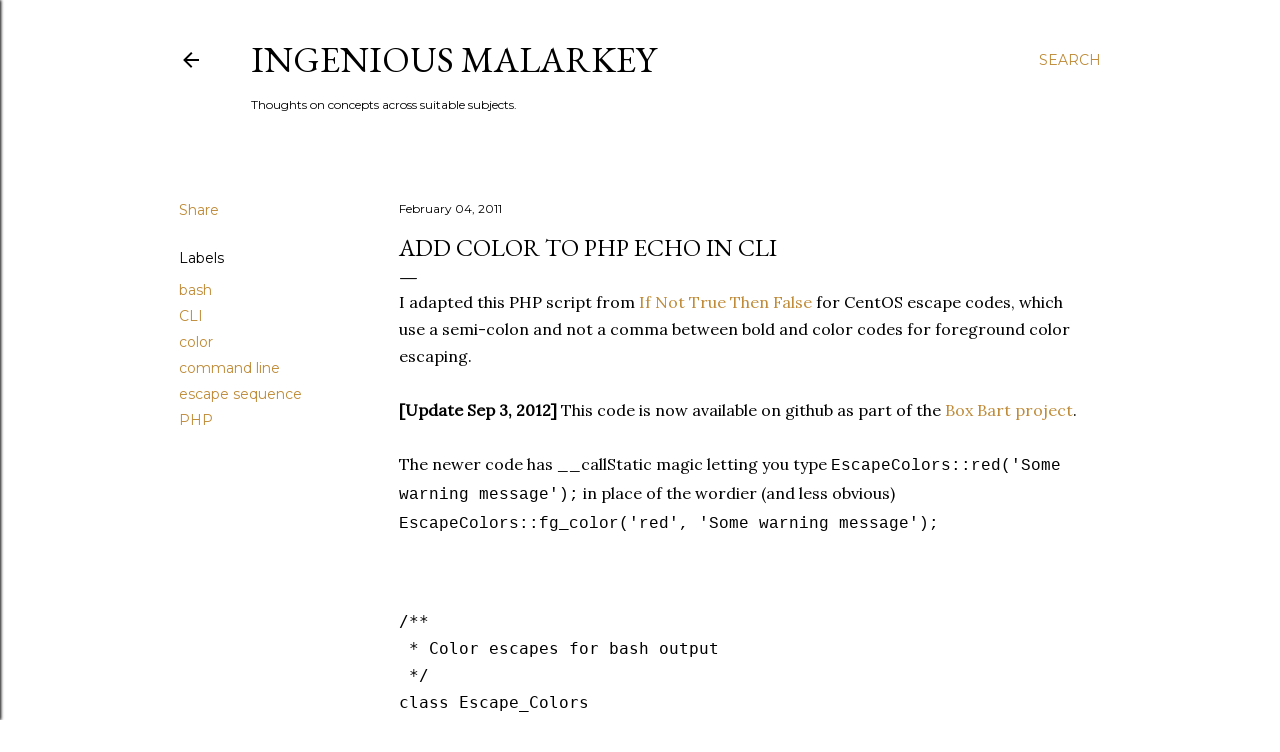

--- FILE ---
content_type: text/html; charset=UTF-8
request_url: https://www.ingeniousmalarkey.com/2011/02/add-color-to-php-echo-in-cli.html
body_size: 22316
content:
<!DOCTYPE html>
<html dir='ltr' lang='en'>
<head>
<meta content='width=device-width, initial-scale=1' name='viewport'/>
<title>Add Color to PHP Echo in CLI</title>
<meta content='text/html; charset=UTF-8' http-equiv='Content-Type'/>
<!-- Chrome, Firefox OS and Opera -->
<meta content='#ffffff' name='theme-color'/>
<!-- Windows Phone -->
<meta content='#ffffff' name='msapplication-navbutton-color'/>
<meta content='blogger' name='generator'/>
<link href='https://www.ingeniousmalarkey.com/favicon.ico' rel='icon' type='image/x-icon'/>
<link href='https://www.ingeniousmalarkey.com/2011/02/add-color-to-php-echo-in-cli.html' rel='canonical'/>
<link rel="alternate" type="application/atom+xml" title="Ingenious Malarkey - Atom" href="https://www.ingeniousmalarkey.com/feeds/posts/default" />
<link rel="alternate" type="application/rss+xml" title="Ingenious Malarkey - RSS" href="https://www.ingeniousmalarkey.com/feeds/posts/default?alt=rss" />
<link rel="service.post" type="application/atom+xml" title="Ingenious Malarkey - Atom" href="https://www.blogger.com/feeds/7398379322753724627/posts/default" />

<link rel="alternate" type="application/atom+xml" title="Ingenious Malarkey - Atom" href="https://www.ingeniousmalarkey.com/feeds/939917954537392942/comments/default" />
<!--Can't find substitution for tag [blog.ieCssRetrofitLinks]-->
<meta content='https://www.ingeniousmalarkey.com/2011/02/add-color-to-php-echo-in-cli.html' property='og:url'/>
<meta content='Add Color to PHP Echo in CLI' property='og:title'/>
<meta content='I adapted this PHP script from If Not True Then False  for CentOS escape codes, which use a semi-colon and not a comma between bold and colo...' property='og:description'/>
<style type='text/css'>@font-face{font-family:'EB Garamond';font-style:normal;font-weight:400;font-display:swap;src:url(//fonts.gstatic.com/s/ebgaramond/v32/SlGDmQSNjdsmc35JDF1K5E55YMjF_7DPuGi-6_RkCY9_WamXgHlIbvw.woff2)format('woff2');unicode-range:U+0460-052F,U+1C80-1C8A,U+20B4,U+2DE0-2DFF,U+A640-A69F,U+FE2E-FE2F;}@font-face{font-family:'EB Garamond';font-style:normal;font-weight:400;font-display:swap;src:url(//fonts.gstatic.com/s/ebgaramond/v32/SlGDmQSNjdsmc35JDF1K5E55YMjF_7DPuGi-6_RkAI9_WamXgHlIbvw.woff2)format('woff2');unicode-range:U+0301,U+0400-045F,U+0490-0491,U+04B0-04B1,U+2116;}@font-face{font-family:'EB Garamond';font-style:normal;font-weight:400;font-display:swap;src:url(//fonts.gstatic.com/s/ebgaramond/v32/SlGDmQSNjdsmc35JDF1K5E55YMjF_7DPuGi-6_RkCI9_WamXgHlIbvw.woff2)format('woff2');unicode-range:U+1F00-1FFF;}@font-face{font-family:'EB Garamond';font-style:normal;font-weight:400;font-display:swap;src:url(//fonts.gstatic.com/s/ebgaramond/v32/SlGDmQSNjdsmc35JDF1K5E55YMjF_7DPuGi-6_RkB49_WamXgHlIbvw.woff2)format('woff2');unicode-range:U+0370-0377,U+037A-037F,U+0384-038A,U+038C,U+038E-03A1,U+03A3-03FF;}@font-face{font-family:'EB Garamond';font-style:normal;font-weight:400;font-display:swap;src:url(//fonts.gstatic.com/s/ebgaramond/v32/SlGDmQSNjdsmc35JDF1K5E55YMjF_7DPuGi-6_RkC49_WamXgHlIbvw.woff2)format('woff2');unicode-range:U+0102-0103,U+0110-0111,U+0128-0129,U+0168-0169,U+01A0-01A1,U+01AF-01B0,U+0300-0301,U+0303-0304,U+0308-0309,U+0323,U+0329,U+1EA0-1EF9,U+20AB;}@font-face{font-family:'EB Garamond';font-style:normal;font-weight:400;font-display:swap;src:url(//fonts.gstatic.com/s/ebgaramond/v32/SlGDmQSNjdsmc35JDF1K5E55YMjF_7DPuGi-6_RkCo9_WamXgHlIbvw.woff2)format('woff2');unicode-range:U+0100-02BA,U+02BD-02C5,U+02C7-02CC,U+02CE-02D7,U+02DD-02FF,U+0304,U+0308,U+0329,U+1D00-1DBF,U+1E00-1E9F,U+1EF2-1EFF,U+2020,U+20A0-20AB,U+20AD-20C0,U+2113,U+2C60-2C7F,U+A720-A7FF;}@font-face{font-family:'EB Garamond';font-style:normal;font-weight:400;font-display:swap;src:url(//fonts.gstatic.com/s/ebgaramond/v32/SlGDmQSNjdsmc35JDF1K5E55YMjF_7DPuGi-6_RkBI9_WamXgHlI.woff2)format('woff2');unicode-range:U+0000-00FF,U+0131,U+0152-0153,U+02BB-02BC,U+02C6,U+02DA,U+02DC,U+0304,U+0308,U+0329,U+2000-206F,U+20AC,U+2122,U+2191,U+2193,U+2212,U+2215,U+FEFF,U+FFFD;}@font-face{font-family:'Lora';font-style:normal;font-weight:400;font-display:swap;src:url(//fonts.gstatic.com/s/lora/v37/0QI6MX1D_JOuGQbT0gvTJPa787weuxJMkq18ndeYxZ2JTg.woff2)format('woff2');unicode-range:U+0460-052F,U+1C80-1C8A,U+20B4,U+2DE0-2DFF,U+A640-A69F,U+FE2E-FE2F;}@font-face{font-family:'Lora';font-style:normal;font-weight:400;font-display:swap;src:url(//fonts.gstatic.com/s/lora/v37/0QI6MX1D_JOuGQbT0gvTJPa787weuxJFkq18ndeYxZ2JTg.woff2)format('woff2');unicode-range:U+0301,U+0400-045F,U+0490-0491,U+04B0-04B1,U+2116;}@font-face{font-family:'Lora';font-style:normal;font-weight:400;font-display:swap;src:url(//fonts.gstatic.com/s/lora/v37/0QI6MX1D_JOuGQbT0gvTJPa787weuxI9kq18ndeYxZ2JTg.woff2)format('woff2');unicode-range:U+0302-0303,U+0305,U+0307-0308,U+0310,U+0312,U+0315,U+031A,U+0326-0327,U+032C,U+032F-0330,U+0332-0333,U+0338,U+033A,U+0346,U+034D,U+0391-03A1,U+03A3-03A9,U+03B1-03C9,U+03D1,U+03D5-03D6,U+03F0-03F1,U+03F4-03F5,U+2016-2017,U+2034-2038,U+203C,U+2040,U+2043,U+2047,U+2050,U+2057,U+205F,U+2070-2071,U+2074-208E,U+2090-209C,U+20D0-20DC,U+20E1,U+20E5-20EF,U+2100-2112,U+2114-2115,U+2117-2121,U+2123-214F,U+2190,U+2192,U+2194-21AE,U+21B0-21E5,U+21F1-21F2,U+21F4-2211,U+2213-2214,U+2216-22FF,U+2308-230B,U+2310,U+2319,U+231C-2321,U+2336-237A,U+237C,U+2395,U+239B-23B7,U+23D0,U+23DC-23E1,U+2474-2475,U+25AF,U+25B3,U+25B7,U+25BD,U+25C1,U+25CA,U+25CC,U+25FB,U+266D-266F,U+27C0-27FF,U+2900-2AFF,U+2B0E-2B11,U+2B30-2B4C,U+2BFE,U+3030,U+FF5B,U+FF5D,U+1D400-1D7FF,U+1EE00-1EEFF;}@font-face{font-family:'Lora';font-style:normal;font-weight:400;font-display:swap;src:url(//fonts.gstatic.com/s/lora/v37/0QI6MX1D_JOuGQbT0gvTJPa787weuxIvkq18ndeYxZ2JTg.woff2)format('woff2');unicode-range:U+0001-000C,U+000E-001F,U+007F-009F,U+20DD-20E0,U+20E2-20E4,U+2150-218F,U+2190,U+2192,U+2194-2199,U+21AF,U+21E6-21F0,U+21F3,U+2218-2219,U+2299,U+22C4-22C6,U+2300-243F,U+2440-244A,U+2460-24FF,U+25A0-27BF,U+2800-28FF,U+2921-2922,U+2981,U+29BF,U+29EB,U+2B00-2BFF,U+4DC0-4DFF,U+FFF9-FFFB,U+10140-1018E,U+10190-1019C,U+101A0,U+101D0-101FD,U+102E0-102FB,U+10E60-10E7E,U+1D2C0-1D2D3,U+1D2E0-1D37F,U+1F000-1F0FF,U+1F100-1F1AD,U+1F1E6-1F1FF,U+1F30D-1F30F,U+1F315,U+1F31C,U+1F31E,U+1F320-1F32C,U+1F336,U+1F378,U+1F37D,U+1F382,U+1F393-1F39F,U+1F3A7-1F3A8,U+1F3AC-1F3AF,U+1F3C2,U+1F3C4-1F3C6,U+1F3CA-1F3CE,U+1F3D4-1F3E0,U+1F3ED,U+1F3F1-1F3F3,U+1F3F5-1F3F7,U+1F408,U+1F415,U+1F41F,U+1F426,U+1F43F,U+1F441-1F442,U+1F444,U+1F446-1F449,U+1F44C-1F44E,U+1F453,U+1F46A,U+1F47D,U+1F4A3,U+1F4B0,U+1F4B3,U+1F4B9,U+1F4BB,U+1F4BF,U+1F4C8-1F4CB,U+1F4D6,U+1F4DA,U+1F4DF,U+1F4E3-1F4E6,U+1F4EA-1F4ED,U+1F4F7,U+1F4F9-1F4FB,U+1F4FD-1F4FE,U+1F503,U+1F507-1F50B,U+1F50D,U+1F512-1F513,U+1F53E-1F54A,U+1F54F-1F5FA,U+1F610,U+1F650-1F67F,U+1F687,U+1F68D,U+1F691,U+1F694,U+1F698,U+1F6AD,U+1F6B2,U+1F6B9-1F6BA,U+1F6BC,U+1F6C6-1F6CF,U+1F6D3-1F6D7,U+1F6E0-1F6EA,U+1F6F0-1F6F3,U+1F6F7-1F6FC,U+1F700-1F7FF,U+1F800-1F80B,U+1F810-1F847,U+1F850-1F859,U+1F860-1F887,U+1F890-1F8AD,U+1F8B0-1F8BB,U+1F8C0-1F8C1,U+1F900-1F90B,U+1F93B,U+1F946,U+1F984,U+1F996,U+1F9E9,U+1FA00-1FA6F,U+1FA70-1FA7C,U+1FA80-1FA89,U+1FA8F-1FAC6,U+1FACE-1FADC,U+1FADF-1FAE9,U+1FAF0-1FAF8,U+1FB00-1FBFF;}@font-face{font-family:'Lora';font-style:normal;font-weight:400;font-display:swap;src:url(//fonts.gstatic.com/s/lora/v37/0QI6MX1D_JOuGQbT0gvTJPa787weuxJOkq18ndeYxZ2JTg.woff2)format('woff2');unicode-range:U+0102-0103,U+0110-0111,U+0128-0129,U+0168-0169,U+01A0-01A1,U+01AF-01B0,U+0300-0301,U+0303-0304,U+0308-0309,U+0323,U+0329,U+1EA0-1EF9,U+20AB;}@font-face{font-family:'Lora';font-style:normal;font-weight:400;font-display:swap;src:url(//fonts.gstatic.com/s/lora/v37/0QI6MX1D_JOuGQbT0gvTJPa787weuxJPkq18ndeYxZ2JTg.woff2)format('woff2');unicode-range:U+0100-02BA,U+02BD-02C5,U+02C7-02CC,U+02CE-02D7,U+02DD-02FF,U+0304,U+0308,U+0329,U+1D00-1DBF,U+1E00-1E9F,U+1EF2-1EFF,U+2020,U+20A0-20AB,U+20AD-20C0,U+2113,U+2C60-2C7F,U+A720-A7FF;}@font-face{font-family:'Lora';font-style:normal;font-weight:400;font-display:swap;src:url(//fonts.gstatic.com/s/lora/v37/0QI6MX1D_JOuGQbT0gvTJPa787weuxJBkq18ndeYxZ0.woff2)format('woff2');unicode-range:U+0000-00FF,U+0131,U+0152-0153,U+02BB-02BC,U+02C6,U+02DA,U+02DC,U+0304,U+0308,U+0329,U+2000-206F,U+20AC,U+2122,U+2191,U+2193,U+2212,U+2215,U+FEFF,U+FFFD;}@font-face{font-family:'Montserrat';font-style:normal;font-weight:400;font-display:swap;src:url(//fonts.gstatic.com/s/montserrat/v31/JTUSjIg1_i6t8kCHKm459WRhyyTh89ZNpQ.woff2)format('woff2');unicode-range:U+0460-052F,U+1C80-1C8A,U+20B4,U+2DE0-2DFF,U+A640-A69F,U+FE2E-FE2F;}@font-face{font-family:'Montserrat';font-style:normal;font-weight:400;font-display:swap;src:url(//fonts.gstatic.com/s/montserrat/v31/JTUSjIg1_i6t8kCHKm459W1hyyTh89ZNpQ.woff2)format('woff2');unicode-range:U+0301,U+0400-045F,U+0490-0491,U+04B0-04B1,U+2116;}@font-face{font-family:'Montserrat';font-style:normal;font-weight:400;font-display:swap;src:url(//fonts.gstatic.com/s/montserrat/v31/JTUSjIg1_i6t8kCHKm459WZhyyTh89ZNpQ.woff2)format('woff2');unicode-range:U+0102-0103,U+0110-0111,U+0128-0129,U+0168-0169,U+01A0-01A1,U+01AF-01B0,U+0300-0301,U+0303-0304,U+0308-0309,U+0323,U+0329,U+1EA0-1EF9,U+20AB;}@font-face{font-family:'Montserrat';font-style:normal;font-weight:400;font-display:swap;src:url(//fonts.gstatic.com/s/montserrat/v31/JTUSjIg1_i6t8kCHKm459WdhyyTh89ZNpQ.woff2)format('woff2');unicode-range:U+0100-02BA,U+02BD-02C5,U+02C7-02CC,U+02CE-02D7,U+02DD-02FF,U+0304,U+0308,U+0329,U+1D00-1DBF,U+1E00-1E9F,U+1EF2-1EFF,U+2020,U+20A0-20AB,U+20AD-20C0,U+2113,U+2C60-2C7F,U+A720-A7FF;}@font-face{font-family:'Montserrat';font-style:normal;font-weight:400;font-display:swap;src:url(//fonts.gstatic.com/s/montserrat/v31/JTUSjIg1_i6t8kCHKm459WlhyyTh89Y.woff2)format('woff2');unicode-range:U+0000-00FF,U+0131,U+0152-0153,U+02BB-02BC,U+02C6,U+02DA,U+02DC,U+0304,U+0308,U+0329,U+2000-206F,U+20AC,U+2122,U+2191,U+2193,U+2212,U+2215,U+FEFF,U+FFFD;}@font-face{font-family:'Montserrat';font-style:normal;font-weight:700;font-display:swap;src:url(//fonts.gstatic.com/s/montserrat/v31/JTUSjIg1_i6t8kCHKm459WRhyyTh89ZNpQ.woff2)format('woff2');unicode-range:U+0460-052F,U+1C80-1C8A,U+20B4,U+2DE0-2DFF,U+A640-A69F,U+FE2E-FE2F;}@font-face{font-family:'Montserrat';font-style:normal;font-weight:700;font-display:swap;src:url(//fonts.gstatic.com/s/montserrat/v31/JTUSjIg1_i6t8kCHKm459W1hyyTh89ZNpQ.woff2)format('woff2');unicode-range:U+0301,U+0400-045F,U+0490-0491,U+04B0-04B1,U+2116;}@font-face{font-family:'Montserrat';font-style:normal;font-weight:700;font-display:swap;src:url(//fonts.gstatic.com/s/montserrat/v31/JTUSjIg1_i6t8kCHKm459WZhyyTh89ZNpQ.woff2)format('woff2');unicode-range:U+0102-0103,U+0110-0111,U+0128-0129,U+0168-0169,U+01A0-01A1,U+01AF-01B0,U+0300-0301,U+0303-0304,U+0308-0309,U+0323,U+0329,U+1EA0-1EF9,U+20AB;}@font-face{font-family:'Montserrat';font-style:normal;font-weight:700;font-display:swap;src:url(//fonts.gstatic.com/s/montserrat/v31/JTUSjIg1_i6t8kCHKm459WdhyyTh89ZNpQ.woff2)format('woff2');unicode-range:U+0100-02BA,U+02BD-02C5,U+02C7-02CC,U+02CE-02D7,U+02DD-02FF,U+0304,U+0308,U+0329,U+1D00-1DBF,U+1E00-1E9F,U+1EF2-1EFF,U+2020,U+20A0-20AB,U+20AD-20C0,U+2113,U+2C60-2C7F,U+A720-A7FF;}@font-face{font-family:'Montserrat';font-style:normal;font-weight:700;font-display:swap;src:url(//fonts.gstatic.com/s/montserrat/v31/JTUSjIg1_i6t8kCHKm459WlhyyTh89Y.woff2)format('woff2');unicode-range:U+0000-00FF,U+0131,U+0152-0153,U+02BB-02BC,U+02C6,U+02DA,U+02DC,U+0304,U+0308,U+0329,U+2000-206F,U+20AC,U+2122,U+2191,U+2193,U+2212,U+2215,U+FEFF,U+FFFD;}</style>
<style id='page-skin-1' type='text/css'><!--
/*! normalize.css v3.0.1 | MIT License | git.io/normalize */html{font-family:sans-serif;-ms-text-size-adjust:100%;-webkit-text-size-adjust:100%}body{margin:0}article,aside,details,figcaption,figure,footer,header,hgroup,main,nav,section,summary{display:block}audio,canvas,progress,video{display:inline-block;vertical-align:baseline}audio:not([controls]){display:none;height:0}[hidden],template{display:none}a{background:transparent}a:active,a:hover{outline:0}abbr[title]{border-bottom:1px dotted}b,strong{font-weight:bold}dfn{font-style:italic}h1{font-size:2em;margin:.67em 0}mark{background:#ff0;color:#000}small{font-size:80%}sub,sup{font-size:75%;line-height:0;position:relative;vertical-align:baseline}sup{top:-0.5em}sub{bottom:-0.25em}img{border:0}svg:not(:root){overflow:hidden}figure{margin:1em 40px}hr{-moz-box-sizing:content-box;box-sizing:content-box;height:0}pre{overflow:auto}code,kbd,pre,samp{font-family:monospace,monospace;font-size:1em}button,input,optgroup,select,textarea{color:inherit;font:inherit;margin:0}button{overflow:visible}button,select{text-transform:none}button,html input[type="button"],input[type="reset"],input[type="submit"]{-webkit-appearance:button;cursor:pointer}button[disabled],html input[disabled]{cursor:default}button::-moz-focus-inner,input::-moz-focus-inner{border:0;padding:0}input{line-height:normal}input[type="checkbox"],input[type="radio"]{box-sizing:border-box;padding:0}input[type="number"]::-webkit-inner-spin-button,input[type="number"]::-webkit-outer-spin-button{height:auto}input[type="search"]{-webkit-appearance:textfield;-moz-box-sizing:content-box;-webkit-box-sizing:content-box;box-sizing:content-box}input[type="search"]::-webkit-search-cancel-button,input[type="search"]::-webkit-search-decoration{-webkit-appearance:none}fieldset{border:1px solid #c0c0c0;margin:0 2px;padding:.35em .625em .75em}legend{border:0;padding:0}textarea{overflow:auto}optgroup{font-weight:bold}table{border-collapse:collapse;border-spacing:0}td,th{padding:0}
/*!************************************************
* Blogger Template Style
* Name: Soho
**************************************************/
body{
overflow-wrap:break-word;
word-break:break-word;
word-wrap:break-word
}
.hidden{
display:none
}
.invisible{
visibility:hidden
}
.container::after,.float-container::after{
clear:both;
content:"";
display:table
}
.clearboth{
clear:both
}
#comments .comment .comment-actions,.subscribe-popup .FollowByEmail .follow-by-email-submit{
background:0 0;
border:0;
box-shadow:none;
color:#bf8b38;
cursor:pointer;
font-size:14px;
font-weight:700;
outline:0;
text-decoration:none;
text-transform:uppercase;
width:auto
}
.dim-overlay{
background-color:rgba(0,0,0,.54);
height:100vh;
left:0;
position:fixed;
top:0;
width:100%
}
#sharing-dim-overlay{
background-color:transparent
}
input::-ms-clear{
display:none
}
.blogger-logo,.svg-icon-24.blogger-logo{
fill:#ff9800;
opacity:1
}
.loading-spinner-large{
-webkit-animation:mspin-rotate 1.568s infinite linear;
animation:mspin-rotate 1.568s infinite linear;
height:48px;
overflow:hidden;
position:absolute;
width:48px;
z-index:200
}
.loading-spinner-large>div{
-webkit-animation:mspin-revrot 5332ms infinite steps(4);
animation:mspin-revrot 5332ms infinite steps(4)
}
.loading-spinner-large>div>div{
-webkit-animation:mspin-singlecolor-large-film 1333ms infinite steps(81);
animation:mspin-singlecolor-large-film 1333ms infinite steps(81);
background-size:100%;
height:48px;
width:3888px
}
.mspin-black-large>div>div,.mspin-grey_54-large>div>div{
background-image:url(https://www.blogblog.com/indie/mspin_black_large.svg)
}
.mspin-white-large>div>div{
background-image:url(https://www.blogblog.com/indie/mspin_white_large.svg)
}
.mspin-grey_54-large{
opacity:.54
}
@-webkit-keyframes mspin-singlecolor-large-film{
from{
-webkit-transform:translateX(0);
transform:translateX(0)
}
to{
-webkit-transform:translateX(-3888px);
transform:translateX(-3888px)
}
}
@keyframes mspin-singlecolor-large-film{
from{
-webkit-transform:translateX(0);
transform:translateX(0)
}
to{
-webkit-transform:translateX(-3888px);
transform:translateX(-3888px)
}
}
@-webkit-keyframes mspin-rotate{
from{
-webkit-transform:rotate(0);
transform:rotate(0)
}
to{
-webkit-transform:rotate(360deg);
transform:rotate(360deg)
}
}
@keyframes mspin-rotate{
from{
-webkit-transform:rotate(0);
transform:rotate(0)
}
to{
-webkit-transform:rotate(360deg);
transform:rotate(360deg)
}
}
@-webkit-keyframes mspin-revrot{
from{
-webkit-transform:rotate(0);
transform:rotate(0)
}
to{
-webkit-transform:rotate(-360deg);
transform:rotate(-360deg)
}
}
@keyframes mspin-revrot{
from{
-webkit-transform:rotate(0);
transform:rotate(0)
}
to{
-webkit-transform:rotate(-360deg);
transform:rotate(-360deg)
}
}
.skip-navigation{
background-color:#fff;
box-sizing:border-box;
color:#000;
display:block;
height:0;
left:0;
line-height:50px;
overflow:hidden;
padding-top:0;
position:fixed;
text-align:center;
top:0;
-webkit-transition:box-shadow .3s,height .3s,padding-top .3s;
transition:box-shadow .3s,height .3s,padding-top .3s;
width:100%;
z-index:900
}
.skip-navigation:focus{
box-shadow:0 4px 5px 0 rgba(0,0,0,.14),0 1px 10px 0 rgba(0,0,0,.12),0 2px 4px -1px rgba(0,0,0,.2);
height:50px
}
#main{
outline:0
}
.main-heading{
position:absolute;
clip:rect(1px,1px,1px,1px);
padding:0;
border:0;
height:1px;
width:1px;
overflow:hidden
}
.Attribution{
margin-top:1em;
text-align:center
}
.Attribution .blogger img,.Attribution .blogger svg{
vertical-align:bottom
}
.Attribution .blogger img{
margin-right:.5em
}
.Attribution div{
line-height:24px;
margin-top:.5em
}
.Attribution .copyright,.Attribution .image-attribution{
font-size:.7em;
margin-top:1.5em
}
.BLOG_mobile_video_class{
display:none
}
.bg-photo{
background-attachment:scroll!important
}
body .CSS_LIGHTBOX{
z-index:900
}
.extendable .show-less,.extendable .show-more{
border-color:#bf8b38;
color:#bf8b38;
margin-top:8px
}
.extendable .show-less.hidden,.extendable .show-more.hidden{
display:none
}
.inline-ad{
display:none;
max-width:100%;
overflow:hidden
}
.adsbygoogle{
display:block
}
#cookieChoiceInfo{
bottom:0;
top:auto
}
iframe.b-hbp-video{
border:0
}
.post-body img{
max-width:100%
}
.post-body iframe{
max-width:100%
}
.post-body a[imageanchor="1"]{
display:inline-block
}
.byline{
margin-right:1em
}
.byline:last-child{
margin-right:0
}
.link-copied-dialog{
max-width:520px;
outline:0
}
.link-copied-dialog .modal-dialog-buttons{
margin-top:8px
}
.link-copied-dialog .goog-buttonset-default{
background:0 0;
border:0
}
.link-copied-dialog .goog-buttonset-default:focus{
outline:0
}
.paging-control-container{
margin-bottom:16px
}
.paging-control-container .paging-control{
display:inline-block
}
.paging-control-container .comment-range-text::after,.paging-control-container .paging-control{
color:#bf8b38
}
.paging-control-container .comment-range-text,.paging-control-container .paging-control{
margin-right:8px
}
.paging-control-container .comment-range-text::after,.paging-control-container .paging-control::after{
content:"\b7";
cursor:default;
padding-left:8px;
pointer-events:none
}
.paging-control-container .comment-range-text:last-child::after,.paging-control-container .paging-control:last-child::after{
content:none
}
.byline.reactions iframe{
height:20px
}
.b-notification{
color:#000;
background-color:#fff;
border-bottom:solid 1px #000;
box-sizing:border-box;
padding:16px 32px;
text-align:center
}
.b-notification.visible{
-webkit-transition:margin-top .3s cubic-bezier(.4,0,.2,1);
transition:margin-top .3s cubic-bezier(.4,0,.2,1)
}
.b-notification.invisible{
position:absolute
}
.b-notification-close{
position:absolute;
right:8px;
top:8px
}
.no-posts-message{
line-height:40px;
text-align:center
}
@media screen and (max-width:1162px){
body.item-view .post-body a[imageanchor="1"][style*="float: left;"],body.item-view .post-body a[imageanchor="1"][style*="float: right;"]{
float:none!important;
clear:none!important
}
body.item-view .post-body a[imageanchor="1"] img{
display:block;
height:auto;
margin:0 auto
}
body.item-view .post-body>.separator:first-child>a[imageanchor="1"]:first-child{
margin-top:20px
}
.post-body a[imageanchor]{
display:block
}
body.item-view .post-body a[imageanchor="1"]{
margin-left:0!important;
margin-right:0!important
}
body.item-view .post-body a[imageanchor="1"]+a[imageanchor="1"]{
margin-top:16px
}
}
.item-control{
display:none
}
#comments{
border-top:1px dashed rgba(0,0,0,.54);
margin-top:20px;
padding:20px
}
#comments .comment-thread ol{
margin:0;
padding-left:0;
padding-left:0
}
#comments .comment .comment-replybox-single,#comments .comment-thread .comment-replies{
margin-left:60px
}
#comments .comment-thread .thread-count{
display:none
}
#comments .comment{
list-style-type:none;
padding:0 0 30px;
position:relative
}
#comments .comment .comment{
padding-bottom:8px
}
.comment .avatar-image-container{
position:absolute
}
.comment .avatar-image-container img{
border-radius:50%
}
.avatar-image-container svg,.comment .avatar-image-container .avatar-icon{
border-radius:50%;
border:solid 1px #000000;
box-sizing:border-box;
fill:#000000;
height:35px;
margin:0;
padding:7px;
width:35px
}
.comment .comment-block{
margin-top:10px;
margin-left:60px;
padding-bottom:0
}
#comments .comment-author-header-wrapper{
margin-left:40px
}
#comments .comment .thread-expanded .comment-block{
padding-bottom:20px
}
#comments .comment .comment-header .user,#comments .comment .comment-header .user a{
color:#000000;
font-style:normal;
font-weight:700
}
#comments .comment .comment-actions{
bottom:0;
margin-bottom:15px;
position:absolute
}
#comments .comment .comment-actions>*{
margin-right:8px
}
#comments .comment .comment-header .datetime{
bottom:0;
color:#000000;
display:inline-block;
font-size:13px;
font-style:italic;
margin-left:8px
}
#comments .comment .comment-footer .comment-timestamp a,#comments .comment .comment-header .datetime a{
color:#000000
}
#comments .comment .comment-content,.comment .comment-body{
margin-top:12px;
word-break:break-word
}
.comment-body{
margin-bottom:12px
}
#comments.embed[data-num-comments="0"]{
border:0;
margin-top:0;
padding-top:0
}
#comments.embed[data-num-comments="0"] #comment-post-message,#comments.embed[data-num-comments="0"] div.comment-form>p,#comments.embed[data-num-comments="0"] p.comment-footer{
display:none
}
#comment-editor-src{
display:none
}
.comments .comments-content .loadmore.loaded{
max-height:0;
opacity:0;
overflow:hidden
}
.extendable .remaining-items{
height:0;
overflow:hidden;
-webkit-transition:height .3s cubic-bezier(.4,0,.2,1);
transition:height .3s cubic-bezier(.4,0,.2,1)
}
.extendable .remaining-items.expanded{
height:auto
}
.svg-icon-24,.svg-icon-24-button{
cursor:pointer;
height:24px;
width:24px;
min-width:24px
}
.touch-icon{
margin:-12px;
padding:12px
}
.touch-icon:active,.touch-icon:focus{
background-color:rgba(153,153,153,.4);
border-radius:50%
}
svg:not(:root).touch-icon{
overflow:visible
}
html[dir=rtl] .rtl-reversible-icon{
-webkit-transform:scaleX(-1);
-ms-transform:scaleX(-1);
transform:scaleX(-1)
}
.svg-icon-24-button,.touch-icon-button{
background:0 0;
border:0;
margin:0;
outline:0;
padding:0
}
.touch-icon-button .touch-icon:active,.touch-icon-button .touch-icon:focus{
background-color:transparent
}
.touch-icon-button:active .touch-icon,.touch-icon-button:focus .touch-icon{
background-color:rgba(153,153,153,.4);
border-radius:50%
}
.Profile .default-avatar-wrapper .avatar-icon{
border-radius:50%;
border:solid 1px #000000;
box-sizing:border-box;
fill:#000000;
margin:0
}
.Profile .individual .default-avatar-wrapper .avatar-icon{
padding:25px
}
.Profile .individual .avatar-icon,.Profile .individual .profile-img{
height:120px;
width:120px
}
.Profile .team .default-avatar-wrapper .avatar-icon{
padding:8px
}
.Profile .team .avatar-icon,.Profile .team .default-avatar-wrapper,.Profile .team .profile-img{
height:40px;
width:40px
}
.snippet-container{
margin:0;
position:relative;
overflow:hidden
}
.snippet-fade{
bottom:0;
box-sizing:border-box;
position:absolute;
width:96px
}
.snippet-fade{
right:0
}
.snippet-fade:after{
content:"\2026"
}
.snippet-fade:after{
float:right
}
.centered-top-container.sticky{
left:0;
position:fixed;
right:0;
top:0;
width:auto;
z-index:50;
-webkit-transition-property:opacity,-webkit-transform;
transition-property:opacity,-webkit-transform;
transition-property:transform,opacity;
transition-property:transform,opacity,-webkit-transform;
-webkit-transition-duration:.2s;
transition-duration:.2s;
-webkit-transition-timing-function:cubic-bezier(.4,0,.2,1);
transition-timing-function:cubic-bezier(.4,0,.2,1)
}
.centered-top-placeholder{
display:none
}
.collapsed-header .centered-top-placeholder{
display:block
}
.centered-top-container .Header .replaced h1,.centered-top-placeholder .Header .replaced h1{
display:none
}
.centered-top-container.sticky .Header .replaced h1{
display:block
}
.centered-top-container.sticky .Header .header-widget{
background:0 0
}
.centered-top-container.sticky .Header .header-image-wrapper{
display:none
}
.centered-top-container img,.centered-top-placeholder img{
max-width:100%
}
.collapsible{
-webkit-transition:height .3s cubic-bezier(.4,0,.2,1);
transition:height .3s cubic-bezier(.4,0,.2,1)
}
.collapsible,.collapsible>summary{
display:block;
overflow:hidden
}
.collapsible>:not(summary){
display:none
}
.collapsible[open]>:not(summary){
display:block
}
.collapsible:focus,.collapsible>summary:focus{
outline:0
}
.collapsible>summary{
cursor:pointer;
display:block;
padding:0
}
.collapsible:focus>summary,.collapsible>summary:focus{
background-color:transparent
}
.collapsible>summary::-webkit-details-marker{
display:none
}
.collapsible-title{
-webkit-box-align:center;
-webkit-align-items:center;
-ms-flex-align:center;
align-items:center;
display:-webkit-box;
display:-webkit-flex;
display:-ms-flexbox;
display:flex
}
.collapsible-title .title{
-webkit-box-flex:1;
-webkit-flex:1 1 auto;
-ms-flex:1 1 auto;
flex:1 1 auto;
-webkit-box-ordinal-group:1;
-webkit-order:0;
-ms-flex-order:0;
order:0;
overflow:hidden;
text-overflow:ellipsis;
white-space:nowrap
}
.collapsible-title .chevron-down,.collapsible[open] .collapsible-title .chevron-up{
display:block
}
.collapsible-title .chevron-up,.collapsible[open] .collapsible-title .chevron-down{
display:none
}
.flat-button{
cursor:pointer;
display:inline-block;
font-weight:700;
text-transform:uppercase;
border-radius:2px;
padding:8px;
margin:-8px
}
.flat-icon-button{
background:0 0;
border:0;
margin:0;
outline:0;
padding:0;
margin:-12px;
padding:12px;
cursor:pointer;
box-sizing:content-box;
display:inline-block;
line-height:0
}
.flat-icon-button,.flat-icon-button .splash-wrapper{
border-radius:50%
}
.flat-icon-button .splash.animate{
-webkit-animation-duration:.3s;
animation-duration:.3s
}
.overflowable-container{
max-height:28px;
overflow:hidden;
position:relative
}
.overflow-button{
cursor:pointer
}
#overflowable-dim-overlay{
background:0 0
}
.overflow-popup{
box-shadow:0 2px 2px 0 rgba(0,0,0,.14),0 3px 1px -2px rgba(0,0,0,.2),0 1px 5px 0 rgba(0,0,0,.12);
background-color:#ffffff;
left:0;
max-width:calc(100% - 32px);
position:absolute;
top:0;
visibility:hidden;
z-index:101
}
.overflow-popup ul{
list-style:none
}
.overflow-popup .tabs li,.overflow-popup li{
display:block;
height:auto
}
.overflow-popup .tabs li{
padding-left:0;
padding-right:0
}
.overflow-button.hidden,.overflow-popup .tabs li.hidden,.overflow-popup li.hidden{
display:none
}
.search{
display:-webkit-box;
display:-webkit-flex;
display:-ms-flexbox;
display:flex;
line-height:24px;
width:24px
}
.search.focused{
width:100%
}
.search.focused .section{
width:100%
}
.search form{
z-index:101
}
.search h3{
display:none
}
.search form{
display:-webkit-box;
display:-webkit-flex;
display:-ms-flexbox;
display:flex;
-webkit-box-flex:1;
-webkit-flex:1 0 0;
-ms-flex:1 0 0px;
flex:1 0 0;
border-bottom:solid 1px transparent;
padding-bottom:8px
}
.search form>*{
display:none
}
.search.focused form>*{
display:block
}
.search .search-input label{
display:none
}
.centered-top-placeholder.cloned .search form{
z-index:30
}
.search.focused form{
border-color:#000000;
position:relative;
width:auto
}
.collapsed-header .centered-top-container .search.focused form{
border-bottom-color:transparent
}
.search-expand{
-webkit-box-flex:0;
-webkit-flex:0 0 auto;
-ms-flex:0 0 auto;
flex:0 0 auto
}
.search-expand-text{
display:none
}
.search-close{
display:inline;
vertical-align:middle
}
.search-input{
-webkit-box-flex:1;
-webkit-flex:1 0 1px;
-ms-flex:1 0 1px;
flex:1 0 1px
}
.search-input input{
background:0 0;
border:0;
box-sizing:border-box;
color:#000000;
display:inline-block;
outline:0;
width:calc(100% - 48px)
}
.search-input input.no-cursor{
color:transparent;
text-shadow:0 0 0 #000000
}
.collapsed-header .centered-top-container .search-action,.collapsed-header .centered-top-container .search-input input{
color:#000000
}
.collapsed-header .centered-top-container .search-input input.no-cursor{
color:transparent;
text-shadow:0 0 0 #000000
}
.collapsed-header .centered-top-container .search-input input.no-cursor:focus,.search-input input.no-cursor:focus{
outline:0
}
.search-focused>*{
visibility:hidden
}
.search-focused .search,.search-focused .search-icon{
visibility:visible
}
.search.focused .search-action{
display:block
}
.search.focused .search-action:disabled{
opacity:.3
}
.widget.Sharing .sharing-button{
display:none
}
.widget.Sharing .sharing-buttons li{
padding:0
}
.widget.Sharing .sharing-buttons li span{
display:none
}
.post-share-buttons{
position:relative
}
.centered-bottom .share-buttons .svg-icon-24,.share-buttons .svg-icon-24{
fill:#000000
}
.sharing-open.touch-icon-button:active .touch-icon,.sharing-open.touch-icon-button:focus .touch-icon{
background-color:transparent
}
.share-buttons{
background-color:#ffffff;
border-radius:2px;
box-shadow:0 2px 2px 0 rgba(0,0,0,.14),0 3px 1px -2px rgba(0,0,0,.2),0 1px 5px 0 rgba(0,0,0,.12);
color:#000000;
list-style:none;
margin:0;
padding:8px 0;
position:absolute;
top:-11px;
min-width:200px;
z-index:101
}
.share-buttons.hidden{
display:none
}
.sharing-button{
background:0 0;
border:0;
margin:0;
outline:0;
padding:0;
cursor:pointer
}
.share-buttons li{
margin:0;
height:48px
}
.share-buttons li:last-child{
margin-bottom:0
}
.share-buttons li .sharing-platform-button{
box-sizing:border-box;
cursor:pointer;
display:block;
height:100%;
margin-bottom:0;
padding:0 16px;
position:relative;
width:100%
}
.share-buttons li .sharing-platform-button:focus,.share-buttons li .sharing-platform-button:hover{
background-color:rgba(128,128,128,.1);
outline:0
}
.share-buttons li svg[class*=" sharing-"],.share-buttons li svg[class^=sharing-]{
position:absolute;
top:10px
}
.share-buttons li span.sharing-platform-button{
position:relative;
top:0
}
.share-buttons li .platform-sharing-text{
display:block;
font-size:16px;
line-height:48px;
white-space:nowrap
}
.share-buttons li .platform-sharing-text{
margin-left:56px
}
.sidebar-container{
background-color:#f7f7f7;
max-width:284px;
overflow-y:auto;
-webkit-transition-property:-webkit-transform;
transition-property:-webkit-transform;
transition-property:transform;
transition-property:transform,-webkit-transform;
-webkit-transition-duration:.3s;
transition-duration:.3s;
-webkit-transition-timing-function:cubic-bezier(0,0,.2,1);
transition-timing-function:cubic-bezier(0,0,.2,1);
width:284px;
z-index:101;
-webkit-overflow-scrolling:touch
}
.sidebar-container .navigation{
line-height:0;
padding:16px
}
.sidebar-container .sidebar-back{
cursor:pointer
}
.sidebar-container .widget{
background:0 0;
margin:0 16px;
padding:16px 0
}
.sidebar-container .widget .title{
color:#000000;
margin:0
}
.sidebar-container .widget ul{
list-style:none;
margin:0;
padding:0
}
.sidebar-container .widget ul ul{
margin-left:1em
}
.sidebar-container .widget li{
font-size:16px;
line-height:normal
}
.sidebar-container .widget+.widget{
border-top:1px dashed #000000
}
.BlogArchive li{
margin:16px 0
}
.BlogArchive li:last-child{
margin-bottom:0
}
.Label li a{
display:inline-block
}
.BlogArchive .post-count,.Label .label-count{
float:right;
margin-left:.25em
}
.BlogArchive .post-count::before,.Label .label-count::before{
content:"("
}
.BlogArchive .post-count::after,.Label .label-count::after{
content:")"
}
.widget.Translate .skiptranslate>div{
display:block!important
}
.widget.Profile .profile-link{
display:-webkit-box;
display:-webkit-flex;
display:-ms-flexbox;
display:flex
}
.widget.Profile .team-member .default-avatar-wrapper,.widget.Profile .team-member .profile-img{
-webkit-box-flex:0;
-webkit-flex:0 0 auto;
-ms-flex:0 0 auto;
flex:0 0 auto;
margin-right:1em
}
.widget.Profile .individual .profile-link{
-webkit-box-orient:vertical;
-webkit-box-direction:normal;
-webkit-flex-direction:column;
-ms-flex-direction:column;
flex-direction:column
}
.widget.Profile .team .profile-link .profile-name{
-webkit-align-self:center;
-ms-flex-item-align:center;
align-self:center;
display:block;
-webkit-box-flex:1;
-webkit-flex:1 1 auto;
-ms-flex:1 1 auto;
flex:1 1 auto
}
.dim-overlay{
background-color:rgba(0,0,0,.54);
z-index:100
}
body.sidebar-visible{
overflow-y:hidden
}
@media screen and (max-width:1439px){
.sidebar-container{
bottom:0;
position:fixed;
top:0;
left:0;
right:auto
}
.sidebar-container.sidebar-invisible{
-webkit-transition-timing-function:cubic-bezier(.4,0,.6,1);
transition-timing-function:cubic-bezier(.4,0,.6,1)
}
html[dir=ltr] .sidebar-container.sidebar-invisible{
-webkit-transform:translateX(-284px);
-ms-transform:translateX(-284px);
transform:translateX(-284px)
}
html[dir=rtl] .sidebar-container.sidebar-invisible{
-webkit-transform:translateX(284px);
-ms-transform:translateX(284px);
transform:translateX(284px)
}
}
@media screen and (min-width:1440px){
.sidebar-container{
position:absolute;
top:0;
left:0;
right:auto
}
.sidebar-container .navigation{
display:none
}
}
.dialog{
box-shadow:0 2px 2px 0 rgba(0,0,0,.14),0 3px 1px -2px rgba(0,0,0,.2),0 1px 5px 0 rgba(0,0,0,.12);
background:#ffffff;
box-sizing:border-box;
color:#000000;
padding:30px;
position:fixed;
text-align:center;
width:calc(100% - 24px);
z-index:101
}
.dialog input[type=email],.dialog input[type=text]{
background-color:transparent;
border:0;
border-bottom:solid 1px rgba(0,0,0,.12);
color:#000000;
display:block;
font-family:EB Garamond, serif;
font-size:16px;
line-height:24px;
margin:auto;
padding-bottom:7px;
outline:0;
text-align:center;
width:100%
}
.dialog input[type=email]::-webkit-input-placeholder,.dialog input[type=text]::-webkit-input-placeholder{
color:#000000
}
.dialog input[type=email]::-moz-placeholder,.dialog input[type=text]::-moz-placeholder{
color:#000000
}
.dialog input[type=email]:-ms-input-placeholder,.dialog input[type=text]:-ms-input-placeholder{
color:#000000
}
.dialog input[type=email]::-ms-input-placeholder,.dialog input[type=text]::-ms-input-placeholder{
color:#000000
}
.dialog input[type=email]::placeholder,.dialog input[type=text]::placeholder{
color:#000000
}
.dialog input[type=email]:focus,.dialog input[type=text]:focus{
border-bottom:solid 2px #bf8b38;
padding-bottom:6px
}
.dialog input.no-cursor{
color:transparent;
text-shadow:0 0 0 #000000
}
.dialog input.no-cursor:focus{
outline:0
}
.dialog input.no-cursor:focus{
outline:0
}
.dialog input[type=submit]{
font-family:EB Garamond, serif
}
.dialog .goog-buttonset-default{
color:#bf8b38
}
.subscribe-popup{
max-width:364px
}
.subscribe-popup h3{
color:#000000;
font-size:1.8em;
margin-top:0
}
.subscribe-popup .FollowByEmail h3{
display:none
}
.subscribe-popup .FollowByEmail .follow-by-email-submit{
color:#bf8b38;
display:inline-block;
margin:0 auto;
margin-top:24px;
width:auto;
white-space:normal
}
.subscribe-popup .FollowByEmail .follow-by-email-submit:disabled{
cursor:default;
opacity:.3
}
@media (max-width:800px){
.blog-name div.widget.Subscribe{
margin-bottom:16px
}
body.item-view .blog-name div.widget.Subscribe{
margin:8px auto 16px auto;
width:100%
}
}
body#layout .bg-photo,body#layout .bg-photo-overlay{
display:none
}
body#layout .page_body{
padding:0;
position:relative;
top:0
}
body#layout .page{
display:inline-block;
left:inherit;
position:relative;
vertical-align:top;
width:540px
}
body#layout .centered{
max-width:954px
}
body#layout .navigation{
display:none
}
body#layout .sidebar-container{
display:inline-block;
width:40%
}
body#layout .hamburger-menu,body#layout .search{
display:none
}
body{
background-color:#ffffff;
color:#000000;
font:normal 400 20px EB Garamond, serif;
height:100%;
margin:0;
min-height:100vh
}
h1,h2,h3,h4,h5,h6{
font-weight:400
}
a{
color:#bf8b38;
text-decoration:none
}
.dim-overlay{
z-index:100
}
body.sidebar-visible .page_body{
overflow-y:scroll
}
.widget .title{
color:#000000;
font:normal 400 12px Montserrat, sans-serif
}
.extendable .show-less,.extendable .show-more{
color:#bf8b38;
font:normal 400 12px Montserrat, sans-serif;
margin:12px -8px 0 -8px;
text-transform:uppercase
}
.footer .widget,.main .widget{
margin:50px 0
}
.main .widget .title{
text-transform:uppercase
}
.inline-ad{
display:block;
margin-top:50px
}
.adsbygoogle{
text-align:center
}
.page_body{
display:-webkit-box;
display:-webkit-flex;
display:-ms-flexbox;
display:flex;
-webkit-box-orient:vertical;
-webkit-box-direction:normal;
-webkit-flex-direction:column;
-ms-flex-direction:column;
flex-direction:column;
min-height:100vh;
position:relative;
z-index:20
}
.page_body>*{
-webkit-box-flex:0;
-webkit-flex:0 0 auto;
-ms-flex:0 0 auto;
flex:0 0 auto
}
.page_body>#footer{
margin-top:auto
}
.centered-bottom,.centered-top{
margin:0 32px;
max-width:100%
}
.centered-top{
padding-bottom:12px;
padding-top:12px
}
.sticky .centered-top{
padding-bottom:0;
padding-top:0
}
.centered-top-container,.centered-top-placeholder{
background:#ffffff
}
.centered-top{
display:-webkit-box;
display:-webkit-flex;
display:-ms-flexbox;
display:flex;
-webkit-flex-wrap:wrap;
-ms-flex-wrap:wrap;
flex-wrap:wrap;
-webkit-box-pack:justify;
-webkit-justify-content:space-between;
-ms-flex-pack:justify;
justify-content:space-between;
position:relative
}
.sticky .centered-top{
-webkit-flex-wrap:nowrap;
-ms-flex-wrap:nowrap;
flex-wrap:nowrap
}
.centered-top-container .svg-icon-24,.centered-top-placeholder .svg-icon-24{
fill:#000000
}
.back-button-container,.hamburger-menu-container{
-webkit-box-flex:0;
-webkit-flex:0 0 auto;
-ms-flex:0 0 auto;
flex:0 0 auto;
height:48px;
-webkit-box-ordinal-group:2;
-webkit-order:1;
-ms-flex-order:1;
order:1
}
.sticky .back-button-container,.sticky .hamburger-menu-container{
-webkit-box-ordinal-group:2;
-webkit-order:1;
-ms-flex-order:1;
order:1
}
.back-button,.hamburger-menu,.search-expand-icon{
cursor:pointer;
margin-top:0
}
.search{
-webkit-box-align:start;
-webkit-align-items:flex-start;
-ms-flex-align:start;
align-items:flex-start;
-webkit-box-flex:0;
-webkit-flex:0 0 auto;
-ms-flex:0 0 auto;
flex:0 0 auto;
height:48px;
margin-left:24px;
-webkit-box-ordinal-group:4;
-webkit-order:3;
-ms-flex-order:3;
order:3
}
.search,.search.focused{
width:auto
}
.search.focused{
position:static
}
.sticky .search{
display:none;
-webkit-box-ordinal-group:5;
-webkit-order:4;
-ms-flex-order:4;
order:4
}
.search .section{
right:0;
margin-top:12px;
position:absolute;
top:12px;
width:0
}
.sticky .search .section{
top:0
}
.search-expand{
background:0 0;
border:0;
margin:0;
outline:0;
padding:0;
color:#bf8b38;
cursor:pointer;
-webkit-box-flex:0;
-webkit-flex:0 0 auto;
-ms-flex:0 0 auto;
flex:0 0 auto;
font:normal 400 12px Montserrat, sans-serif;
text-transform:uppercase;
word-break:normal
}
.search.focused .search-expand{
visibility:hidden
}
.search .dim-overlay{
background:0 0
}
.search.focused .section{
max-width:400px
}
.search.focused form{
border-color:#000000;
height:24px
}
.search.focused .search-input{
display:-webkit-box;
display:-webkit-flex;
display:-ms-flexbox;
display:flex;
-webkit-box-flex:1;
-webkit-flex:1 1 auto;
-ms-flex:1 1 auto;
flex:1 1 auto
}
.search-input input{
-webkit-box-flex:1;
-webkit-flex:1 1 auto;
-ms-flex:1 1 auto;
flex:1 1 auto;
font:normal 400 16px Montserrat, sans-serif
}
.search input[type=submit]{
display:none
}
.subscribe-section-container{
-webkit-box-flex:1;
-webkit-flex:1 0 auto;
-ms-flex:1 0 auto;
flex:1 0 auto;
margin-left:24px;
-webkit-box-ordinal-group:3;
-webkit-order:2;
-ms-flex-order:2;
order:2;
text-align:right
}
.sticky .subscribe-section-container{
-webkit-box-flex:0;
-webkit-flex:0 0 auto;
-ms-flex:0 0 auto;
flex:0 0 auto;
-webkit-box-ordinal-group:4;
-webkit-order:3;
-ms-flex-order:3;
order:3
}
.subscribe-button{
background:0 0;
border:0;
margin:0;
outline:0;
padding:0;
color:#bf8b38;
cursor:pointer;
display:inline-block;
font:normal 400 12px Montserrat, sans-serif;
line-height:48px;
margin:0;
text-transform:uppercase;
word-break:normal
}
.subscribe-popup h3{
color:#000000;
font:normal 400 12px Montserrat, sans-serif;
margin-bottom:24px;
text-transform:uppercase
}
.subscribe-popup div.widget.FollowByEmail .follow-by-email-address{
color:#000000;
font:normal 400 12px Montserrat, sans-serif
}
.subscribe-popup div.widget.FollowByEmail .follow-by-email-submit{
color:#bf8b38;
font:normal 400 12px Montserrat, sans-serif;
margin-top:24px;
text-transform:uppercase
}
.blog-name{
-webkit-box-flex:1;
-webkit-flex:1 1 100%;
-ms-flex:1 1 100%;
flex:1 1 100%;
-webkit-box-ordinal-group:5;
-webkit-order:4;
-ms-flex-order:4;
order:4;
overflow:hidden
}
.sticky .blog-name{
-webkit-box-flex:1;
-webkit-flex:1 1 auto;
-ms-flex:1 1 auto;
flex:1 1 auto;
margin:0 12px;
-webkit-box-ordinal-group:3;
-webkit-order:2;
-ms-flex-order:2;
order:2
}
body.search-view .centered-top.search-focused .blog-name{
display:none
}
.widget.Header h1{
font:normal 400 18px EB Garamond, serif;
margin:0;
text-transform:uppercase
}
.widget.Header h1,.widget.Header h1 a{
color:#000000
}
.widget.Header p{
color:#000000;
font:normal 400 12px Montserrat, sans-serif;
line-height:1.7
}
.sticky .widget.Header h1{
font-size:16px;
line-height:48px;
overflow:hidden;
overflow-wrap:normal;
text-overflow:ellipsis;
white-space:nowrap;
word-wrap:normal
}
.sticky .widget.Header p{
display:none
}
.sticky{
box-shadow:0 1px 3px #000000
}
#page_list_top .widget.PageList{
font:normal 400 14px Montserrat, sans-serif;
line-height:28px
}
#page_list_top .widget.PageList .title{
display:none
}
#page_list_top .widget.PageList .overflowable-contents{
overflow:hidden
}
#page_list_top .widget.PageList .overflowable-contents ul{
list-style:none;
margin:0;
padding:0
}
#page_list_top .widget.PageList .overflow-popup ul{
list-style:none;
margin:0;
padding:0 20px
}
#page_list_top .widget.PageList .overflowable-contents li{
display:inline-block
}
#page_list_top .widget.PageList .overflowable-contents li.hidden{
display:none
}
#page_list_top .widget.PageList .overflowable-contents li:not(:first-child):before{
color:#000000;
content:"\b7"
}
#page_list_top .widget.PageList .overflow-button a,#page_list_top .widget.PageList .overflow-popup li a,#page_list_top .widget.PageList .overflowable-contents li a{
color:#000000;
font:normal 400 14px Montserrat, sans-serif;
line-height:28px;
text-transform:uppercase
}
#page_list_top .widget.PageList .overflow-popup li.selected a,#page_list_top .widget.PageList .overflowable-contents li.selected a{
color:#000000;
font:normal 700 14px Montserrat, sans-serif;
line-height:28px
}
#page_list_top .widget.PageList .overflow-button{
display:inline
}
.sticky #page_list_top{
display:none
}
body.homepage-view .hero-image.has-image{
background:#ffffff url(https://blogger.googleusercontent.com/img/a/AVvXsEhGO67i5PpA7NS7kBwzmVlKG1gcWDGsJPldc7ll9lbmopE26w4T_CX4BE4Bai52q8v4hKdaPw2rNAERo3exPppvRX-qVcITxdFi2cWKmQUG-3jcBJiNmn5T0ykSR6XRyUpK-x7zqNrE1Da6tljIixk_zkzzHhdVv3hQzba7x8S-mWm0-aniRBX1p17Tfw=s1600) repeat scroll top left;
background-attachment:scroll;
background-color:#ffffff;
background-size:cover;
height:62.5vw;
max-height:75vh;
min-height:200px;
width:100%
}
.post-filter-message{
background-color:#302c24;
color:#ffffff;
display:-webkit-box;
display:-webkit-flex;
display:-ms-flexbox;
display:flex;
-webkit-flex-wrap:wrap;
-ms-flex-wrap:wrap;
flex-wrap:wrap;
font:normal 400 12px Montserrat, sans-serif;
-webkit-box-pack:justify;
-webkit-justify-content:space-between;
-ms-flex-pack:justify;
justify-content:space-between;
margin-top:50px;
padding:18px
}
.post-filter-message .message-container{
-webkit-box-flex:1;
-webkit-flex:1 1 auto;
-ms-flex:1 1 auto;
flex:1 1 auto;
min-width:0
}
.post-filter-message .home-link-container{
-webkit-box-flex:0;
-webkit-flex:0 0 auto;
-ms-flex:0 0 auto;
flex:0 0 auto
}
.post-filter-message .search-label,.post-filter-message .search-query{
color:#ffffff;
font:normal 700 12px Montserrat, sans-serif;
text-transform:uppercase
}
.post-filter-message .home-link,.post-filter-message .home-link a{
color:#bf8b38;
font:normal 700 12px Montserrat, sans-serif;
text-transform:uppercase
}
.widget.FeaturedPost .thumb.hero-thumb{
background-position:center;
background-size:cover;
height:360px
}
.widget.FeaturedPost .featured-post-snippet:before{
content:"\2014"
}
.snippet-container,.snippet-fade{
font:normal 400 14px Lora, serif;
line-height:23.8px
}
.snippet-container{
max-height:166.6px;
overflow:hidden
}
.snippet-fade{
background:-webkit-linear-gradient(left,#ffffff 0,#ffffff 20%,rgba(255, 255, 255, 0) 100%);
background:linear-gradient(to left,#ffffff 0,#ffffff 20%,rgba(255, 255, 255, 0) 100%);
color:#000000
}
.post-sidebar{
display:none
}
.widget.Blog .blog-posts .post-outer-container{
width:100%
}
.no-posts{
text-align:center
}
body.feed-view .widget.Blog .blog-posts .post-outer-container,body.item-view .widget.Blog .blog-posts .post-outer{
margin-bottom:50px
}
.widget.Blog .post.no-featured-image,.widget.PopularPosts .post.no-featured-image{
background-color:#302c24;
padding:30px
}
.widget.Blog .post>.post-share-buttons-top{
right:0;
position:absolute;
top:0
}
.widget.Blog .post>.post-share-buttons-bottom{
bottom:0;
right:0;
position:absolute
}
.blog-pager{
text-align:right
}
.blog-pager a{
color:#bf8b38;
font:normal 400 12px Montserrat, sans-serif;
text-transform:uppercase
}
.blog-pager .blog-pager-newer-link,.blog-pager .home-link{
display:none
}
.post-title{
font:normal 400 20px EB Garamond, serif;
margin:0;
text-transform:uppercase
}
.post-title,.post-title a{
color:#000000
}
.post.no-featured-image .post-title,.post.no-featured-image .post-title a{
color:#ffffff
}
body.item-view .post-body-container:before{
content:"\2014"
}
.post-body{
color:#000000;
font:normal 400 14px Lora, serif;
line-height:1.7
}
.post-body blockquote{
color:#000000;
font:normal 400 16px Montserrat, sans-serif;
line-height:1.7;
margin-left:0;
margin-right:0
}
.post-body img{
height:auto;
max-width:100%
}
.post-body .tr-caption{
color:#000000;
font:normal 400 12px Montserrat, sans-serif;
line-height:1.7
}
.snippet-thumbnail{
position:relative
}
.snippet-thumbnail .post-header{
background:#ffffff;
bottom:0;
margin-bottom:0;
padding-right:15px;
padding-bottom:5px;
padding-top:5px;
position:absolute
}
.snippet-thumbnail img{
width:100%
}
.post-footer,.post-header{
margin:8px 0
}
body.item-view .widget.Blog .post-header{
margin:0 0 16px 0
}
body.item-view .widget.Blog .post-footer{
margin:50px 0 0 0
}
.widget.FeaturedPost .post-footer{
display:-webkit-box;
display:-webkit-flex;
display:-ms-flexbox;
display:flex;
-webkit-flex-wrap:wrap;
-ms-flex-wrap:wrap;
flex-wrap:wrap;
-webkit-box-pack:justify;
-webkit-justify-content:space-between;
-ms-flex-pack:justify;
justify-content:space-between
}
.widget.FeaturedPost .post-footer>*{
-webkit-box-flex:0;
-webkit-flex:0 1 auto;
-ms-flex:0 1 auto;
flex:0 1 auto
}
.widget.FeaturedPost .post-footer,.widget.FeaturedPost .post-footer a,.widget.FeaturedPost .post-footer button{
line-height:1.7
}
.jump-link{
margin:-8px
}
.post-header,.post-header a,.post-header button{
color:#000000;
font:normal 400 12px Montserrat, sans-serif
}
.post.no-featured-image .post-header,.post.no-featured-image .post-header a,.post.no-featured-image .post-header button{
color:#ffffff
}
.post-footer,.post-footer a,.post-footer button{
color:#bf8b38;
font:normal 400 12px Montserrat, sans-serif
}
.post.no-featured-image .post-footer,.post.no-featured-image .post-footer a,.post.no-featured-image .post-footer button{
color:#bf8b38
}
body.item-view .post-footer-line{
line-height:2.3
}
.byline{
display:inline-block
}
.byline .flat-button{
text-transform:none
}
.post-header .byline:not(:last-child):after{
content:"\b7"
}
.post-header .byline:not(:last-child){
margin-right:0
}
.byline.post-labels a{
display:inline-block;
word-break:break-all
}
.byline.post-labels a:not(:last-child):after{
content:","
}
.byline.reactions .reactions-label{
line-height:22px;
vertical-align:top
}
.post-share-buttons{
margin-left:0
}
.share-buttons{
background-color:#fafafa;
border-radius:0;
box-shadow:0 1px 1px 1px #000000;
color:#000000;
font:normal 400 16px Montserrat, sans-serif
}
.share-buttons .svg-icon-24{
fill:#bf8b38
}
#comment-holder .continue{
display:none
}
#comment-editor{
margin-bottom:20px;
margin-top:20px
}
.widget.Attribution,.widget.Attribution .copyright,.widget.Attribution .copyright a,.widget.Attribution .image-attribution,.widget.Attribution .image-attribution a,.widget.Attribution a{
color:#000000;
font:normal 400 12px Montserrat, sans-serif
}
.widget.Attribution svg{
fill:#000000
}
.widget.Attribution .blogger a{
display:-webkit-box;
display:-webkit-flex;
display:-ms-flexbox;
display:flex;
-webkit-align-content:center;
-ms-flex-line-pack:center;
align-content:center;
-webkit-box-pack:center;
-webkit-justify-content:center;
-ms-flex-pack:center;
justify-content:center;
line-height:24px
}
.widget.Attribution .blogger svg{
margin-right:8px
}
.widget.Profile ul{
list-style:none;
padding:0
}
.widget.Profile .individual .default-avatar-wrapper,.widget.Profile .individual .profile-img{
border-radius:50%;
display:inline-block;
height:120px;
width:120px
}
.widget.Profile .individual .profile-data a,.widget.Profile .team .profile-name{
color:#000000;
font:normal 400 20px EB Garamond, serif;
text-transform:none
}
.widget.Profile .individual dd{
color:#000000;
font:normal 400 20px EB Garamond, serif;
margin:0 auto
}
.widget.Profile .individual .profile-link,.widget.Profile .team .visit-profile{
color:#bf8b38;
font:normal 400 12px Montserrat, sans-serif;
text-transform:uppercase
}
.widget.Profile .team .default-avatar-wrapper,.widget.Profile .team .profile-img{
border-radius:50%;
float:left;
height:40px;
width:40px
}
.widget.Profile .team .profile-link .profile-name-wrapper{
-webkit-box-flex:1;
-webkit-flex:1 1 auto;
-ms-flex:1 1 auto;
flex:1 1 auto
}
.widget.Label li,.widget.Label span.label-size{
color:#bf8b38;
display:inline-block;
font:normal 400 12px Montserrat, sans-serif;
word-break:break-all
}
.widget.Label li:not(:last-child):after,.widget.Label span.label-size:not(:last-child):after{
content:","
}
.widget.PopularPosts .post{
margin-bottom:50px
}
body.item-view #sidebar .widget.PopularPosts{
margin-left:40px;
width:inherit
}
#comments{
border-top:none;
padding:0
}
#comments .comment .comment-footer,#comments .comment .comment-header,#comments .comment .comment-header .datetime,#comments .comment .comment-header .datetime a{
color:#000000;
font:normal 400 12px Montserrat, sans-serif
}
#comments .comment .comment-author,#comments .comment .comment-author a,#comments .comment .comment-header .user,#comments .comment .comment-header .user a{
color:#000000;
font:normal 400 14px Montserrat, sans-serif
}
#comments .comment .comment-body,#comments .comment .comment-content{
color:#000000;
font:normal 400 14px Lora, serif
}
#comments .comment .comment-actions,#comments .footer,#comments .footer a,#comments .loadmore,#comments .paging-control{
color:#bf8b38;
font:normal 400 12px Montserrat, sans-serif;
text-transform:uppercase
}
#commentsHolder{
border-bottom:none;
border-top:none
}
#comments .comment-form h4{
position:absolute;
clip:rect(1px,1px,1px,1px);
padding:0;
border:0;
height:1px;
width:1px;
overflow:hidden
}
.sidebar-container{
background-color:#ffffff;
color:#000000;
font:normal 400 14px Montserrat, sans-serif;
min-height:100%
}
html[dir=ltr] .sidebar-container{
box-shadow:1px 0 3px #000000
}
html[dir=rtl] .sidebar-container{
box-shadow:-1px 0 3px #000000
}
.sidebar-container a{
color:#bf8b38
}
.sidebar-container .svg-icon-24{
fill:#000000
}
.sidebar-container .widget{
margin:0;
margin-left:40px;
padding:40px;
padding-left:0
}
.sidebar-container .widget+.widget{
border-top:1px solid #000000
}
.sidebar-container .widget .title{
color:#000000;
font:normal 400 16px Montserrat, sans-serif
}
.sidebar-container .widget ul li,.sidebar-container .widget.BlogArchive #ArchiveList li{
font:normal 400 14px Montserrat, sans-serif;
margin:1em 0 0 0
}
.sidebar-container .BlogArchive .post-count,.sidebar-container .Label .label-count{
float:none
}
.sidebar-container .Label li a{
display:inline
}
.sidebar-container .widget.Profile .default-avatar-wrapper .avatar-icon{
border-color:#000000;
fill:#000000
}
.sidebar-container .widget.Profile .individual{
text-align:center
}
.sidebar-container .widget.Profile .individual dd:before{
content:"\2014";
display:block
}
.sidebar-container .widget.Profile .individual .profile-data a,.sidebar-container .widget.Profile .team .profile-name{
color:#000000;
font:normal 400 24px EB Garamond, serif
}
.sidebar-container .widget.Profile .individual dd{
color:#000000;
font:normal 400 12px Montserrat, sans-serif;
margin:0 30px
}
.sidebar-container .widget.Profile .individual .profile-link,.sidebar-container .widget.Profile .team .visit-profile{
color:#bf8b38;
font:normal 400 14px Montserrat, sans-serif
}
.sidebar-container .snippet-fade{
background:-webkit-linear-gradient(left,#ffffff 0,#ffffff 20%,rgba(255, 255, 255, 0) 100%);
background:linear-gradient(to left,#ffffff 0,#ffffff 20%,rgba(255, 255, 255, 0) 100%)
}
@media screen and (min-width:640px){
.centered-bottom,.centered-top{
margin:0 auto;
width:576px
}
.centered-top{
-webkit-flex-wrap:nowrap;
-ms-flex-wrap:nowrap;
flex-wrap:nowrap;
padding-bottom:24px;
padding-top:36px
}
.blog-name{
-webkit-box-flex:1;
-webkit-flex:1 1 auto;
-ms-flex:1 1 auto;
flex:1 1 auto;
min-width:0;
-webkit-box-ordinal-group:3;
-webkit-order:2;
-ms-flex-order:2;
order:2
}
.sticky .blog-name{
margin:0
}
.back-button-container,.hamburger-menu-container{
margin-right:36px;
-webkit-box-ordinal-group:2;
-webkit-order:1;
-ms-flex-order:1;
order:1
}
.search{
margin-left:36px;
-webkit-box-ordinal-group:5;
-webkit-order:4;
-ms-flex-order:4;
order:4
}
.search .section{
top:36px
}
.sticky .search{
display:block
}
.subscribe-section-container{
-webkit-box-flex:0;
-webkit-flex:0 0 auto;
-ms-flex:0 0 auto;
flex:0 0 auto;
margin-left:36px;
-webkit-box-ordinal-group:4;
-webkit-order:3;
-ms-flex-order:3;
order:3
}
.subscribe-button{
font:normal 400 14px Montserrat, sans-serif;
line-height:48px
}
.subscribe-popup h3{
font:normal 400 14px Montserrat, sans-serif
}
.subscribe-popup div.widget.FollowByEmail .follow-by-email-address{
font:normal 400 14px Montserrat, sans-serif
}
.subscribe-popup div.widget.FollowByEmail .follow-by-email-submit{
font:normal 400 14px Montserrat, sans-serif
}
.widget .title{
font:normal 400 14px Montserrat, sans-serif
}
.widget.Blog .post.no-featured-image,.widget.PopularPosts .post.no-featured-image{
padding:65px
}
.post-title{
font:normal 400 24px EB Garamond, serif
}
.blog-pager a{
font:normal 400 14px Montserrat, sans-serif
}
.widget.Header h1{
font:normal 400 36px EB Garamond, serif
}
.sticky .widget.Header h1{
font-size:24px
}
}
@media screen and (min-width:1162px){
.centered-bottom,.centered-top{
width:922px
}
.back-button-container,.hamburger-menu-container{
margin-right:48px
}
.search{
margin-left:48px
}
.search-expand{
font:normal 400 14px Montserrat, sans-serif;
line-height:48px
}
.search-expand-text{
display:block
}
.search-expand-icon{
display:none
}
.subscribe-section-container{
margin-left:48px
}
.post-filter-message{
font:normal 400 14px Montserrat, sans-serif
}
.post-filter-message .search-label,.post-filter-message .search-query{
font:normal 700 14px Montserrat, sans-serif
}
.post-filter-message .home-link{
font:normal 700 14px Montserrat, sans-serif
}
.widget.Blog .blog-posts .post-outer-container{
width:451px
}
body.error-view .widget.Blog .blog-posts .post-outer-container,body.item-view .widget.Blog .blog-posts .post-outer-container{
width:100%
}
body.item-view .widget.Blog .blog-posts .post-outer{
display:-webkit-box;
display:-webkit-flex;
display:-ms-flexbox;
display:flex
}
#comments,body.item-view .post-outer-container .inline-ad,body.item-view .widget.PopularPosts{
margin-left:220px;
width:682px
}
.post-sidebar{
box-sizing:border-box;
display:block;
font:normal 400 14px Montserrat, sans-serif;
padding-right:20px;
width:220px
}
.post-sidebar-item{
margin-bottom:30px
}
.post-sidebar-item ul{
list-style:none;
padding:0
}
.post-sidebar-item .sharing-button{
color:#bf8b38;
cursor:pointer;
display:inline-block;
font:normal 400 14px Montserrat, sans-serif;
line-height:normal;
word-break:normal
}
.post-sidebar-labels li{
margin-bottom:8px
}
body.item-view .widget.Blog .post{
width:682px
}
.widget.Blog .post.no-featured-image,.widget.PopularPosts .post.no-featured-image{
padding:100px 65px
}
.page .widget.FeaturedPost .post-content{
display:-webkit-box;
display:-webkit-flex;
display:-ms-flexbox;
display:flex;
-webkit-box-pack:justify;
-webkit-justify-content:space-between;
-ms-flex-pack:justify;
justify-content:space-between
}
.page .widget.FeaturedPost .thumb-link{
display:-webkit-box;
display:-webkit-flex;
display:-ms-flexbox;
display:flex
}
.page .widget.FeaturedPost .thumb.hero-thumb{
height:auto;
min-height:300px;
width:451px
}
.page .widget.FeaturedPost .post-content.has-featured-image .post-text-container{
width:425px
}
.page .widget.FeaturedPost .post-content.no-featured-image .post-text-container{
width:100%
}
.page .widget.FeaturedPost .post-header{
margin:0 0 8px 0
}
.page .widget.FeaturedPost .post-footer{
margin:8px 0 0 0
}
.post-body{
font:normal 400 16px Lora, serif;
line-height:1.7
}
.post-body blockquote{
font:normal 400 24px Montserrat, sans-serif;
line-height:1.7
}
.snippet-container,.snippet-fade{
font:normal 400 16px Lora, serif;
line-height:27.2px
}
.snippet-container{
max-height:326.4px
}
.widget.Profile .individual .profile-data a,.widget.Profile .team .profile-name{
font:normal 400 24px EB Garamond, serif
}
.widget.Profile .individual .profile-link,.widget.Profile .team .visit-profile{
font:normal 400 14px Montserrat, sans-serif
}
}
@media screen and (min-width:1440px){
body{
position:relative
}
.page_body{
margin-left:284px
}
.sticky .centered-top{
padding-left:284px
}
.hamburger-menu-container{
display:none
}
.sidebar-container{
overflow:visible;
z-index:32
}
}

--></style>
<style id='template-skin-1' type='text/css'><!--
body#layout .hidden,
body#layout .invisible {
display: inherit;
}
body#layout .page {
width: 60%;
}
body#layout.ltr .page {
float: right;
}
body#layout.rtl .page {
float: left;
}
body#layout .sidebar-container {
width: 40%;
}
body#layout.ltr .sidebar-container {
float: left;
}
body#layout.rtl .sidebar-container {
float: right;
}
--></style>
<script async='async' src='//pagead2.googlesyndication.com/pagead/js/adsbygoogle.js'></script>
<script async='async' src='https://www.gstatic.com/external_hosted/imagesloaded/imagesloaded-3.1.8.min.js'></script>
<script async='async' src='https://www.gstatic.com/external_hosted/vanillamasonry-v3_1_5/masonry.pkgd.min.js'></script>
<script async='async' src='https://www.gstatic.com/external_hosted/clipboardjs/clipboard.min.js'></script>
<style>
    body.homepage-view .hero-image.has-image {background-image:url(https\:\/\/blogger.googleusercontent.com\/img\/a\/AVvXsEhGO67i5PpA7NS7kBwzmVlKG1gcWDGsJPldc7ll9lbmopE26w4T_CX4BE4Bai52q8v4hKdaPw2rNAERo3exPppvRX-qVcITxdFi2cWKmQUG-3jcBJiNmn5T0ykSR6XRyUpK-x7zqNrE1Da6tljIixk_zkzzHhdVv3hQzba7x8S-mWm0-aniRBX1p17Tfw=s1600);}
    
@media (max-width: 320px) { body.homepage-view .hero-image.has-image {background-image:url(https\:\/\/blogger.googleusercontent.com\/img\/a\/AVvXsEhGO67i5PpA7NS7kBwzmVlKG1gcWDGsJPldc7ll9lbmopE26w4T_CX4BE4Bai52q8v4hKdaPw2rNAERo3exPppvRX-qVcITxdFi2cWKmQUG-3jcBJiNmn5T0ykSR6XRyUpK-x7zqNrE1Da6tljIixk_zkzzHhdVv3hQzba7x8S-mWm0-aniRBX1p17Tfw=w320);}}
@media (max-width: 640px) and (min-width: 321px) { body.homepage-view .hero-image.has-image {background-image:url(https\:\/\/blogger.googleusercontent.com\/img\/a\/AVvXsEhGO67i5PpA7NS7kBwzmVlKG1gcWDGsJPldc7ll9lbmopE26w4T_CX4BE4Bai52q8v4hKdaPw2rNAERo3exPppvRX-qVcITxdFi2cWKmQUG-3jcBJiNmn5T0ykSR6XRyUpK-x7zqNrE1Da6tljIixk_zkzzHhdVv3hQzba7x8S-mWm0-aniRBX1p17Tfw=w640);}}
@media (max-width: 800px) and (min-width: 641px) { body.homepage-view .hero-image.has-image {background-image:url(https\:\/\/blogger.googleusercontent.com\/img\/a\/AVvXsEhGO67i5PpA7NS7kBwzmVlKG1gcWDGsJPldc7ll9lbmopE26w4T_CX4BE4Bai52q8v4hKdaPw2rNAERo3exPppvRX-qVcITxdFi2cWKmQUG-3jcBJiNmn5T0ykSR6XRyUpK-x7zqNrE1Da6tljIixk_zkzzHhdVv3hQzba7x8S-mWm0-aniRBX1p17Tfw=w800);}}
@media (max-width: 1024px) and (min-width: 801px) { body.homepage-view .hero-image.has-image {background-image:url(https\:\/\/blogger.googleusercontent.com\/img\/a\/AVvXsEhGO67i5PpA7NS7kBwzmVlKG1gcWDGsJPldc7ll9lbmopE26w4T_CX4BE4Bai52q8v4hKdaPw2rNAERo3exPppvRX-qVcITxdFi2cWKmQUG-3jcBJiNmn5T0ykSR6XRyUpK-x7zqNrE1Da6tljIixk_zkzzHhdVv3hQzba7x8S-mWm0-aniRBX1p17Tfw=w1024);}}
@media (max-width: 1440px) and (min-width: 1025px) { body.homepage-view .hero-image.has-image {background-image:url(https\:\/\/blogger.googleusercontent.com\/img\/a\/AVvXsEhGO67i5PpA7NS7kBwzmVlKG1gcWDGsJPldc7ll9lbmopE26w4T_CX4BE4Bai52q8v4hKdaPw2rNAERo3exPppvRX-qVcITxdFi2cWKmQUG-3jcBJiNmn5T0ykSR6XRyUpK-x7zqNrE1Da6tljIixk_zkzzHhdVv3hQzba7x8S-mWm0-aniRBX1p17Tfw=w1440);}}
@media (max-width: 1680px) and (min-width: 1441px) { body.homepage-view .hero-image.has-image {background-image:url(https\:\/\/blogger.googleusercontent.com\/img\/a\/AVvXsEhGO67i5PpA7NS7kBwzmVlKG1gcWDGsJPldc7ll9lbmopE26w4T_CX4BE4Bai52q8v4hKdaPw2rNAERo3exPppvRX-qVcITxdFi2cWKmQUG-3jcBJiNmn5T0ykSR6XRyUpK-x7zqNrE1Da6tljIixk_zkzzHhdVv3hQzba7x8S-mWm0-aniRBX1p17Tfw=w1680);}}
@media (max-width: 1920px) and (min-width: 1681px) { body.homepage-view .hero-image.has-image {background-image:url(https\:\/\/blogger.googleusercontent.com\/img\/a\/AVvXsEhGO67i5PpA7NS7kBwzmVlKG1gcWDGsJPldc7ll9lbmopE26w4T_CX4BE4Bai52q8v4hKdaPw2rNAERo3exPppvRX-qVcITxdFi2cWKmQUG-3jcBJiNmn5T0ykSR6XRyUpK-x7zqNrE1Da6tljIixk_zkzzHhdVv3hQzba7x8S-mWm0-aniRBX1p17Tfw=w1920);}}
/* Last tag covers anything over one higher than the previous max-size cap. */
@media (min-width: 1921px) { body.homepage-view .hero-image.has-image {background-image:url(https\:\/\/blogger.googleusercontent.com\/img\/a\/AVvXsEhGO67i5PpA7NS7kBwzmVlKG1gcWDGsJPldc7ll9lbmopE26w4T_CX4BE4Bai52q8v4hKdaPw2rNAERo3exPppvRX-qVcITxdFi2cWKmQUG-3jcBJiNmn5T0ykSR6XRyUpK-x7zqNrE1Da6tljIixk_zkzzHhdVv3hQzba7x8S-mWm0-aniRBX1p17Tfw=w2560);}}
  </style>
<link href='https://www.blogger.com/dyn-css/authorization.css?targetBlogID=7398379322753724627&amp;zx=98bb9fdb-43a5-4d67-ac0f-51ef12ce459c' media='none' onload='if(media!=&#39;all&#39;)media=&#39;all&#39;' rel='stylesheet'/><noscript><link href='https://www.blogger.com/dyn-css/authorization.css?targetBlogID=7398379322753724627&amp;zx=98bb9fdb-43a5-4d67-ac0f-51ef12ce459c' rel='stylesheet'/></noscript>
<meta name='google-adsense-platform-account' content='ca-host-pub-1556223355139109'/>
<meta name='google-adsense-platform-domain' content='blogspot.com'/>

<!-- data-ad-client=ca-pub-2044043152545444 -->

</head>
<body class='post-view item-view version-1-3-3 variant-fancy_light'>
<a class='skip-navigation' href='#main' tabindex='0'>
Skip to main content
</a>
<div class='page'>
<div class='page_body'>
<div class='main-page-body-content'>
<div class='centered-top-placeholder'></div>
<header class='centered-top-container' role='banner'>
<div class='centered-top'>
<div class='back-button-container'>
<a href='https://www.ingeniousmalarkey.com/'>
<svg class='svg-icon-24 touch-icon back-button rtl-reversible-icon'>
<use xlink:href='/responsive/sprite_v1_6.css.svg#ic_arrow_back_black_24dp' xmlns:xlink='http://www.w3.org/1999/xlink'></use>
</svg>
</a>
</div>
<div class='search'>
<button aria-label='Search' class='search-expand touch-icon-button'>
<div class='search-expand-text'>Search</div>
<svg class='svg-icon-24 touch-icon search-expand-icon'>
<use xlink:href='/responsive/sprite_v1_6.css.svg#ic_search_black_24dp' xmlns:xlink='http://www.w3.org/1999/xlink'></use>
</svg>
</button>
<div class='section' id='search_top' name='Search (Top)'><div class='widget BlogSearch' data-version='2' id='BlogSearch1'>
<h3 class='title'>
Search This Blog
</h3>
<div class='widget-content' role='search'>
<form action='https://www.ingeniousmalarkey.com/search' target='_top'>
<div class='search-input'>
<input aria-label='Search this blog' autocomplete='off' name='q' placeholder='Search this blog' value=''/>
</div>
<label>
<input type='submit'/>
<svg class='svg-icon-24 touch-icon search-icon'>
<use xlink:href='/responsive/sprite_v1_6.css.svg#ic_search_black_24dp' xmlns:xlink='http://www.w3.org/1999/xlink'></use>
</svg>
</label>
</form>
</div>
</div></div>
</div>
<div class='blog-name'>
<div class='section' id='header' name='Header'><div class='widget Header' data-version='2' id='Header1'>
<div class='header-widget'>
<div>
<h1>
<a href='https://www.ingeniousmalarkey.com/'>
Ingenious Malarkey
</a>
</h1>
</div>
<p>
Thoughts on concepts across suitable subjects.
</p>
</div>
</div></div>
<nav role='navigation'>
<div class='no-items section' id='page_list_top' name='Page List (Top)'>
</div>
</nav>
</div>
</div>
</header>
<div class='hero-image has-image'></div>
<main class='centered-bottom' id='main' role='main' tabindex='-1'>
<div class='main section' id='page_body' name='Page Body'>
<div class='widget Blog' data-version='2' id='Blog1'>
<div class='blog-posts hfeed container'>
<div class='post-outer-container'>
<div class='post-outer'>
<div class='post-sidebar'>
<div class='post-sidebar-item post-share-buttons'>
<div aria-owns='sharing-popup-Blog1-byline-939917954537392942' class='sharing' data-title=''>
<button aria-controls='sharing-popup-Blog1-byline-939917954537392942' aria-label='Share' class='sharing-button touch-icon-button' id='sharing-button-Blog1-byline-939917954537392942' role='button'>
Share
</button>
<div class='share-buttons-container'>
<ul aria-hidden='true' aria-label='Share' class='share-buttons hidden' id='sharing-popup-Blog1-byline-939917954537392942' role='menu'>
<li>
<span aria-label='Get link' class='sharing-platform-button sharing-element-link' data-href='https://www.blogger.com/share-post.g?blogID=7398379322753724627&postID=939917954537392942&target=' data-url='https://www.ingeniousmalarkey.com/2011/02/add-color-to-php-echo-in-cli.html' role='menuitem' tabindex='-1' title='Get link'>
<svg class='svg-icon-24 touch-icon sharing-link'>
<use xlink:href='/responsive/sprite_v1_6.css.svg#ic_24_link_dark' xmlns:xlink='http://www.w3.org/1999/xlink'></use>
</svg>
<span class='platform-sharing-text'>Get link</span>
</span>
</li>
<li>
<span aria-label='Share to Facebook' class='sharing-platform-button sharing-element-facebook' data-href='https://www.blogger.com/share-post.g?blogID=7398379322753724627&postID=939917954537392942&target=facebook' data-url='https://www.ingeniousmalarkey.com/2011/02/add-color-to-php-echo-in-cli.html' role='menuitem' tabindex='-1' title='Share to Facebook'>
<svg class='svg-icon-24 touch-icon sharing-facebook'>
<use xlink:href='/responsive/sprite_v1_6.css.svg#ic_24_facebook_dark' xmlns:xlink='http://www.w3.org/1999/xlink'></use>
</svg>
<span class='platform-sharing-text'>Facebook</span>
</span>
</li>
<li>
<span aria-label='Share to X' class='sharing-platform-button sharing-element-twitter' data-href='https://www.blogger.com/share-post.g?blogID=7398379322753724627&postID=939917954537392942&target=twitter' data-url='https://www.ingeniousmalarkey.com/2011/02/add-color-to-php-echo-in-cli.html' role='menuitem' tabindex='-1' title='Share to X'>
<svg class='svg-icon-24 touch-icon sharing-twitter'>
<use xlink:href='/responsive/sprite_v1_6.css.svg#ic_24_twitter_dark' xmlns:xlink='http://www.w3.org/1999/xlink'></use>
</svg>
<span class='platform-sharing-text'>X</span>
</span>
</li>
<li>
<span aria-label='Share to Pinterest' class='sharing-platform-button sharing-element-pinterest' data-href='https://www.blogger.com/share-post.g?blogID=7398379322753724627&postID=939917954537392942&target=pinterest' data-url='https://www.ingeniousmalarkey.com/2011/02/add-color-to-php-echo-in-cli.html' role='menuitem' tabindex='-1' title='Share to Pinterest'>
<svg class='svg-icon-24 touch-icon sharing-pinterest'>
<use xlink:href='/responsive/sprite_v1_6.css.svg#ic_24_pinterest_dark' xmlns:xlink='http://www.w3.org/1999/xlink'></use>
</svg>
<span class='platform-sharing-text'>Pinterest</span>
</span>
</li>
<li>
<span aria-label='Email' class='sharing-platform-button sharing-element-email' data-href='https://www.blogger.com/share-post.g?blogID=7398379322753724627&postID=939917954537392942&target=email' data-url='https://www.ingeniousmalarkey.com/2011/02/add-color-to-php-echo-in-cli.html' role='menuitem' tabindex='-1' title='Email'>
<svg class='svg-icon-24 touch-icon sharing-email'>
<use xlink:href='/responsive/sprite_v1_6.css.svg#ic_24_email_dark' xmlns:xlink='http://www.w3.org/1999/xlink'></use>
</svg>
<span class='platform-sharing-text'>Email</span>
</span>
</li>
<li aria-hidden='true' class='hidden'>
<span aria-label='Share to other apps' class='sharing-platform-button sharing-element-other' data-url='https://www.ingeniousmalarkey.com/2011/02/add-color-to-php-echo-in-cli.html' role='menuitem' tabindex='-1' title='Share to other apps'>
<svg class='svg-icon-24 touch-icon sharing-sharingOther'>
<use xlink:href='/responsive/sprite_v1_6.css.svg#ic_more_horiz_black_24dp' xmlns:xlink='http://www.w3.org/1999/xlink'></use>
</svg>
<span class='platform-sharing-text'>Other Apps</span>
</span>
</li>
</ul>
</div>
</div>
</div>
<div class='post-sidebar-item post-sidebar-labels'>
<div>Labels</div>
<ul>
<li><a href='https://www.ingeniousmalarkey.com/search/label/bash' rel='tag'>bash</a></li>
<li><a href='https://www.ingeniousmalarkey.com/search/label/CLI' rel='tag'>CLI</a></li>
<li><a href='https://www.ingeniousmalarkey.com/search/label/color' rel='tag'>color</a></li>
<li><a href='https://www.ingeniousmalarkey.com/search/label/command%20line' rel='tag'>command line</a></li>
<li><a href='https://www.ingeniousmalarkey.com/search/label/escape%20sequence' rel='tag'>escape sequence</a></li>
<li><a href='https://www.ingeniousmalarkey.com/search/label/PHP' rel='tag'>PHP</a></li>
</ul>
</div>
</div>
<div class='post'>
<script type='application/ld+json'>{
  "@context": "http://schema.org",
  "@type": "BlogPosting",
  "mainEntityOfPage": {
    "@type": "WebPage",
    "@id": "https://www.ingeniousmalarkey.com/2011/02/add-color-to-php-echo-in-cli.html"
  },
  "headline": "Add Color to PHP Echo in CLI","description": "I adapted this PHP script from If Not True Then False  for CentOS escape codes, which use a semi-colon and not a comma between bold and colo...","datePublished": "2011-02-04T23:46:00-08:00",
  "dateModified": "2013-11-05T17:45:12-08:00","image": {
    "@type": "ImageObject","url": "https://blogger.googleusercontent.com/img/b/U2hvZWJveA/AVvXsEgfMvYAhAbdHksiBA24JKmb2Tav6K0GviwztID3Cq4VpV96HaJfy0viIu8z1SSw_G9n5FQHZWSRao61M3e58ImahqBtr7LiOUS6m_w59IvDYwjmMcbq3fKW4JSbacqkbxTo8B90dWp0Cese92xfLMPe_tg11g/w1200/",
    "height": 348,
    "width": 1200},"publisher": {
    "@type": "Organization",
    "name": "Blogger",
    "logo": {
      "@type": "ImageObject",
      "url": "https://blogger.googleusercontent.com/img/b/U2hvZWJveA/AVvXsEgfMvYAhAbdHksiBA24JKmb2Tav6K0GviwztID3Cq4VpV96HaJfy0viIu8z1SSw_G9n5FQHZWSRao61M3e58ImahqBtr7LiOUS6m_w59IvDYwjmMcbq3fKW4JSbacqkbxTo8B90dWp0Cese92xfLMPe_tg11g/h60/",
      "width": 206,
      "height": 60
    }
  },"author": {
    "@type": "Person",
    "name": "Ben VanEvery"
  }
}</script>
<div class='post-header'>
<div class='post-header-line-1'>
<span class='byline post-timestamp'>
<meta content='https://www.ingeniousmalarkey.com/2011/02/add-color-to-php-echo-in-cli.html'/>
<a class='timestamp-link' href='https://www.ingeniousmalarkey.com/2011/02/add-color-to-php-echo-in-cli.html' rel='bookmark' title='permanent link'>
<time class='published' datetime='2011-02-04T23:46:00-08:00' title='2011-02-04T23:46:00-08:00'>
February 04, 2011
</time>
</a>
</span>
</div>
</div>
<a name='939917954537392942'></a>
<h3 class='post-title entry-title'>
Add Color to PHP Echo in CLI
</h3>
<div class='post-body-container'>
<div class='post-body entry-content float-container' id='post-body-939917954537392942'>
I adapted this PHP script from <a href="http://www.if-not-true-then-false.com/2010/php-class-for-coloring-php-command-line-cli-scripts-output-php-output-colorizing-using-bash-shell-colors/">If Not True Then False</a> for CentOS escape codes, which use a semi-colon and not a comma between bold and color codes for foreground color escaping. <br />
<br />
<b>[Update Sep 3, 2012] </b>This code is now available on github as part of the <a href="https://github.com/box/bart/wiki/Escape-Colors">Box Bart project</a>.<br />
<br />
The newer code has __callStatic magic letting you type <span style="font-family: Courier New, Courier, monospace;">EscapeColors::red('Some warning message');</span> in place of the wordier (and less obvious) <span style="font-family: Courier New, Courier, monospace;">EscapeColors::fg_color('red', 'Some warning message');</span><br />
<div>
<br /></div>
<br />
<div>
<pre class="brush: php">/**
 * Color escapes for bash output
 */
class Escape_Colors
{
 private static $foreground = array(
  'black' =&gt; '0;30',
  'dark_gray' =&gt; '1;30',
  'red' =&gt; '0;31',
  'bold_red' =&gt; '1;31',
  'green' =&gt; '0;32',
  'bold_green' =&gt; '1;32',
  'brown' =&gt; '0;33',
  'yellow' =&gt; '1;33',
  'blue' =&gt; '0;34',
  'bold_blue' =&gt; '1;34',
  'purple' =&gt; '0;35',
  'bold_purple' =&gt; '1;35',
  'cyan' =&gt; '0;36',
  'bold_cyan' =&gt; '1;36',
  'white' =&gt; '1;37',
  'bold_gray' =&gt; '0;37',
 );

 private static $background = array(
  'black' =&gt; '40',
  'red' =&gt; '41',
  'magenta' =&gt; '45',
  'yellow' =&gt; '43',
  'green' =&gt; '42',
  'blue' =&gt; '44',
  'cyan' =&gt; '46',
  'light_gray' =&gt; '47',
 );

 /**
  * Make string appear in color
  */
 public static function fg_color($color, $string)
 {
  if (!isset(self::$foreground[$color]))
  {
   throw new Exception('Foreground color is not defined');
  }

  return "\033[" . self::$foreground[$color] . "m" . $string . "\033[0m";
 }

 /**
  * Make string appear with background color
  */
 public static function bg_color($color, $string)
 {
  if (!isset(self::$background[$color]))
  {
   throw new Exception('Background color is not defined');
  }

  return "\033[" . self::$background[$color] . 'm' . $string . "\033[0m";
 }

 /**
  * See what they all look like
  */
 public static function all_fg()
 {
  foreach (self::$foreground as $color =&gt; $code)
  {
   echo "$color - " . self::fg_color($color, 'Hello, world!') . PHP_EOL;
  }
 }

 /**
  * See what they all look like
  */
 public static function all_bg()
 {
  foreach (self::$background as $color =&gt; $code)
  {
   echo "$color - " . self::bg_color($color, 'Hello, world!') . PHP_EOL;
  }
 }
}</pre>
<br />
<br /></div>
</div>
</div>
<div class='post-footer'>
<div class='post-footer-line post-footer-line-1'>
<div class='byline post-share-buttons goog-inline-block'>
<div aria-owns='sharing-popup-Blog1-footer-1-939917954537392942' class='sharing' data-title='Add Color to PHP Echo in CLI'>
<button aria-controls='sharing-popup-Blog1-footer-1-939917954537392942' aria-label='Share' class='sharing-button touch-icon-button' id='sharing-button-Blog1-footer-1-939917954537392942' role='button'>
Share
</button>
<div class='share-buttons-container'>
<ul aria-hidden='true' aria-label='Share' class='share-buttons hidden' id='sharing-popup-Blog1-footer-1-939917954537392942' role='menu'>
<li>
<span aria-label='Get link' class='sharing-platform-button sharing-element-link' data-href='https://www.blogger.com/share-post.g?blogID=7398379322753724627&postID=939917954537392942&target=' data-url='https://www.ingeniousmalarkey.com/2011/02/add-color-to-php-echo-in-cli.html' role='menuitem' tabindex='-1' title='Get link'>
<svg class='svg-icon-24 touch-icon sharing-link'>
<use xlink:href='/responsive/sprite_v1_6.css.svg#ic_24_link_dark' xmlns:xlink='http://www.w3.org/1999/xlink'></use>
</svg>
<span class='platform-sharing-text'>Get link</span>
</span>
</li>
<li>
<span aria-label='Share to Facebook' class='sharing-platform-button sharing-element-facebook' data-href='https://www.blogger.com/share-post.g?blogID=7398379322753724627&postID=939917954537392942&target=facebook' data-url='https://www.ingeniousmalarkey.com/2011/02/add-color-to-php-echo-in-cli.html' role='menuitem' tabindex='-1' title='Share to Facebook'>
<svg class='svg-icon-24 touch-icon sharing-facebook'>
<use xlink:href='/responsive/sprite_v1_6.css.svg#ic_24_facebook_dark' xmlns:xlink='http://www.w3.org/1999/xlink'></use>
</svg>
<span class='platform-sharing-text'>Facebook</span>
</span>
</li>
<li>
<span aria-label='Share to X' class='sharing-platform-button sharing-element-twitter' data-href='https://www.blogger.com/share-post.g?blogID=7398379322753724627&postID=939917954537392942&target=twitter' data-url='https://www.ingeniousmalarkey.com/2011/02/add-color-to-php-echo-in-cli.html' role='menuitem' tabindex='-1' title='Share to X'>
<svg class='svg-icon-24 touch-icon sharing-twitter'>
<use xlink:href='/responsive/sprite_v1_6.css.svg#ic_24_twitter_dark' xmlns:xlink='http://www.w3.org/1999/xlink'></use>
</svg>
<span class='platform-sharing-text'>X</span>
</span>
</li>
<li>
<span aria-label='Share to Pinterest' class='sharing-platform-button sharing-element-pinterest' data-href='https://www.blogger.com/share-post.g?blogID=7398379322753724627&postID=939917954537392942&target=pinterest' data-url='https://www.ingeniousmalarkey.com/2011/02/add-color-to-php-echo-in-cli.html' role='menuitem' tabindex='-1' title='Share to Pinterest'>
<svg class='svg-icon-24 touch-icon sharing-pinterest'>
<use xlink:href='/responsive/sprite_v1_6.css.svg#ic_24_pinterest_dark' xmlns:xlink='http://www.w3.org/1999/xlink'></use>
</svg>
<span class='platform-sharing-text'>Pinterest</span>
</span>
</li>
<li>
<span aria-label='Email' class='sharing-platform-button sharing-element-email' data-href='https://www.blogger.com/share-post.g?blogID=7398379322753724627&postID=939917954537392942&target=email' data-url='https://www.ingeniousmalarkey.com/2011/02/add-color-to-php-echo-in-cli.html' role='menuitem' tabindex='-1' title='Email'>
<svg class='svg-icon-24 touch-icon sharing-email'>
<use xlink:href='/responsive/sprite_v1_6.css.svg#ic_24_email_dark' xmlns:xlink='http://www.w3.org/1999/xlink'></use>
</svg>
<span class='platform-sharing-text'>Email</span>
</span>
</li>
<li aria-hidden='true' class='hidden'>
<span aria-label='Share to other apps' class='sharing-platform-button sharing-element-other' data-url='https://www.ingeniousmalarkey.com/2011/02/add-color-to-php-echo-in-cli.html' role='menuitem' tabindex='-1' title='Share to other apps'>
<svg class='svg-icon-24 touch-icon sharing-sharingOther'>
<use xlink:href='/responsive/sprite_v1_6.css.svg#ic_more_horiz_black_24dp' xmlns:xlink='http://www.w3.org/1999/xlink'></use>
</svg>
<span class='platform-sharing-text'>Other Apps</span>
</span>
</li>
</ul>
</div>
</div>
</div>
<span class='byline'>
<a class='flat-button' href='https://www.blogger.com/email-post/7398379322753724627/939917954537392942'>Email Post</a>
</span>
</div>
<div class='post-footer-line post-footer-line-2'>
<span class='byline post-labels'>
<span class='byline-label'>Labels:</span>
<a href='https://www.ingeniousmalarkey.com/search/label/bash' rel='tag'>bash</a>
<a href='https://www.ingeniousmalarkey.com/search/label/CLI' rel='tag'>CLI</a>
<a href='https://www.ingeniousmalarkey.com/search/label/color' rel='tag'>color</a>
<a href='https://www.ingeniousmalarkey.com/search/label/command%20line' rel='tag'>command line</a>
<a href='https://www.ingeniousmalarkey.com/search/label/escape%20sequence' rel='tag'>escape sequence</a>
<a href='https://www.ingeniousmalarkey.com/search/label/PHP' rel='tag'>PHP</a>
</span>
</div>
<div class='post-footer-line post-footer-line-3'>
</div>
</div>
</div>
</div>
<section class='comments' data-num-comments='2' id='comments'>
<a name='comments'></a>
<h3 class='title'>Comments</h3>
<div id='Blog1_comments-block-wrapper'>
<div id='comments-block'>
<div class='comment' id='c5912137599254772886'>
<div class='avatar-image-container'>
<img class='author-avatar' height='35' src='//resources.blogblog.com/img/blank.gif' width='35'/>
</div>
<div class='comment-block'>
<div class='comment-author'>
Anonymous said&hellip;
</div>
<div class='comment-body'>
thank u blogger
</div>
<div class='comment-footer'>
<span class='comment-timestamp'>
<a href='https://www.ingeniousmalarkey.com/2011/02/add-color-to-php-echo-in-cli.html?showComment=1512631526245#c5912137599254772886' title='comment permalink'>
December 6, 2017 at 11:25&#8239;PM
</a>
<span class='item-control blog-admin pid-887466532'>
<a class='comment-delete' href='https://www.blogger.com/comment/delete/7398379322753724627/5912137599254772886' title='Delete Comment'>
<img src='https://resources.blogblog.com/img/icon_delete13.gif'/>
</a>
</span>
</span>
</div>
</div>
</div>
<div class='comment' id='c8944547972044192546'>
<div class='avatar-image-container'>
<img class='author-avatar' height='35' src='//www.blogger.com/img/blogger_logo_round_35.png' width='35'/>
</div>
<div class='comment-block'>
<div class='comment-author'>
<a href="https://www.blogger.com/profile/01234222908168002434" rel="nofollow">for ict 99</a> said&hellip;
</div>
<div class='comment-body'>
great
</div>
<div class='comment-footer'>
<span class='comment-timestamp'>
<a href='https://www.ingeniousmalarkey.com/2011/02/add-color-to-php-echo-in-cli.html?showComment=1519497566586#c8944547972044192546' title='comment permalink'>
February 24, 2018 at 10:39&#8239;AM
</a>
<span class='item-control blog-admin pid-833845105'>
<a class='comment-delete' href='https://www.blogger.com/comment/delete/7398379322753724627/8944547972044192546' title='Delete Comment'>
<img src='https://resources.blogblog.com/img/icon_delete13.gif'/>
</a>
</span>
</span>
</div>
</div>
</div>
</div>
</div>
<div class='footer'>
<a href='https://www.blogger.com/comment/fullpage/post/7398379322753724627/939917954537392942' onclick=''>
Post a Comment
</a>
</div>
</section>
</div>
</div>
<style>
    .post-body a.b-tooltip-container {
      position: relative;
      display: inline-block;
    }

    .post-body a.b-tooltip-container .b-tooltip {
      display: block !important;
      position: absolute;
      top: 100%;
      left: 50%;
      transform: translate(-20%, 1px);
      visibility: hidden;
      opacity: 0;
      z-index: 1;
      transition: opacity 0.2s ease-in-out;
    }

    .post-body a.b-tooltip-container .b-tooltip iframe {
      width: 200px;
      height: 198px;
      max-width: none;
      border: none;
      border-radius: 20px;
      box-shadow: 1px 1px 3px 1px rgba(0, 0, 0, 0.2);
    }

    @media (hover: hover) {
      .post-body a.b-tooltip-container:hover .b-tooltip {
        visibility: visible;
        opacity: 1;
      }
    }
  </style>
</div><div class='widget PopularPosts' data-version='2' id='PopularPosts1'>
<h3 class='title'>
Recent posts
</h3>
<div class='widget-content'>
<div role='feed'>
<article class='post' role='article'>
<div class='post no-featured-image'>
<div class='post-header'>
<div class='post-header-line-1'>
<span class='byline post-timestamp'>
<meta content='https://www.ingeniousmalarkey.com/2010/07/mapperrb143in-defaultcontrollerandactio.html'/>
<a class='timestamp-link' href='https://www.ingeniousmalarkey.com/2010/07/mapperrb143in-defaultcontrollerandactio.html' rel='bookmark' title='permanent link'>
<time class='published' datetime='2010-07-27T11:15:00-07:00' title='2010-07-27T11:15:00-07:00'>
July 27, 2010
</time>
</a>
</span>
</div>
</div>
<h3 class='post-title'><a href='https://www.ingeniousmalarkey.com/2010/07/mapperrb143in-defaultcontrollerandactio.html'>mapper.rb:143:in `default_controller_and_action': missing :action (ArgumentError)</a></h3>
<div class='post-footer'>
<div class='post-footer-line post-footer-line-0'>
<div class='byline post-share-buttons goog-inline-block'>
<div aria-owns='sharing-popup-PopularPosts1-footer-0-710163678386003789' class='sharing' data-title='mapper.rb:143:in `default_controller_and_action&#39;: missing :action (ArgumentError)'>
<button aria-controls='sharing-popup-PopularPosts1-footer-0-710163678386003789' aria-label='Share' class='sharing-button touch-icon-button' id='sharing-button-PopularPosts1-footer-0-710163678386003789' role='button'>
Share
</button>
<div class='share-buttons-container'>
<ul aria-hidden='true' aria-label='Share' class='share-buttons hidden' id='sharing-popup-PopularPosts1-footer-0-710163678386003789' role='menu'>
<li>
<span aria-label='Get link' class='sharing-platform-button sharing-element-link' data-href='https://www.blogger.com/share-post.g?blogID=7398379322753724627&postID=710163678386003789&target=' data-url='https://www.ingeniousmalarkey.com/2010/07/mapperrb143in-defaultcontrollerandactio.html' role='menuitem' tabindex='-1' title='Get link'>
<svg class='svg-icon-24 touch-icon sharing-link'>
<use xlink:href='/responsive/sprite_v1_6.css.svg#ic_24_link_dark' xmlns:xlink='http://www.w3.org/1999/xlink'></use>
</svg>
<span class='platform-sharing-text'>Get link</span>
</span>
</li>
<li>
<span aria-label='Share to Facebook' class='sharing-platform-button sharing-element-facebook' data-href='https://www.blogger.com/share-post.g?blogID=7398379322753724627&postID=710163678386003789&target=facebook' data-url='https://www.ingeniousmalarkey.com/2010/07/mapperrb143in-defaultcontrollerandactio.html' role='menuitem' tabindex='-1' title='Share to Facebook'>
<svg class='svg-icon-24 touch-icon sharing-facebook'>
<use xlink:href='/responsive/sprite_v1_6.css.svg#ic_24_facebook_dark' xmlns:xlink='http://www.w3.org/1999/xlink'></use>
</svg>
<span class='platform-sharing-text'>Facebook</span>
</span>
</li>
<li>
<span aria-label='Share to X' class='sharing-platform-button sharing-element-twitter' data-href='https://www.blogger.com/share-post.g?blogID=7398379322753724627&postID=710163678386003789&target=twitter' data-url='https://www.ingeniousmalarkey.com/2010/07/mapperrb143in-defaultcontrollerandactio.html' role='menuitem' tabindex='-1' title='Share to X'>
<svg class='svg-icon-24 touch-icon sharing-twitter'>
<use xlink:href='/responsive/sprite_v1_6.css.svg#ic_24_twitter_dark' xmlns:xlink='http://www.w3.org/1999/xlink'></use>
</svg>
<span class='platform-sharing-text'>X</span>
</span>
</li>
<li>
<span aria-label='Share to Pinterest' class='sharing-platform-button sharing-element-pinterest' data-href='https://www.blogger.com/share-post.g?blogID=7398379322753724627&postID=710163678386003789&target=pinterest' data-url='https://www.ingeniousmalarkey.com/2010/07/mapperrb143in-defaultcontrollerandactio.html' role='menuitem' tabindex='-1' title='Share to Pinterest'>
<svg class='svg-icon-24 touch-icon sharing-pinterest'>
<use xlink:href='/responsive/sprite_v1_6.css.svg#ic_24_pinterest_dark' xmlns:xlink='http://www.w3.org/1999/xlink'></use>
</svg>
<span class='platform-sharing-text'>Pinterest</span>
</span>
</li>
<li>
<span aria-label='Email' class='sharing-platform-button sharing-element-email' data-href='https://www.blogger.com/share-post.g?blogID=7398379322753724627&postID=710163678386003789&target=email' data-url='https://www.ingeniousmalarkey.com/2010/07/mapperrb143in-defaultcontrollerandactio.html' role='menuitem' tabindex='-1' title='Email'>
<svg class='svg-icon-24 touch-icon sharing-email'>
<use xlink:href='/responsive/sprite_v1_6.css.svg#ic_24_email_dark' xmlns:xlink='http://www.w3.org/1999/xlink'></use>
</svg>
<span class='platform-sharing-text'>Email</span>
</span>
</li>
<li aria-hidden='true' class='hidden'>
<span aria-label='Share to other apps' class='sharing-platform-button sharing-element-other' data-url='https://www.ingeniousmalarkey.com/2010/07/mapperrb143in-defaultcontrollerandactio.html' role='menuitem' tabindex='-1' title='Share to other apps'>
<svg class='svg-icon-24 touch-icon sharing-sharingOther'>
<use xlink:href='/responsive/sprite_v1_6.css.svg#ic_more_horiz_black_24dp' xmlns:xlink='http://www.w3.org/1999/xlink'></use>
</svg>
<span class='platform-sharing-text'>Other Apps</span>
</span>
</li>
</ul>
</div>
</div>
</div>
<span class='byline post-comment-link container'>
<a class='comment-link' href='https://www.blogger.com/comment/fullpage/post/7398379322753724627/710163678386003789' onclick=''>
21 comments
</a>
</span>
</div>
</div>
</div>
</article>
<article class='post' role='article'>
<div class='post no-featured-image'>
<div class='post-header'>
<div class='post-header-line-1'>
<span class='byline post-timestamp'>
<meta content='https://www.ingeniousmalarkey.com/2010/09/html5-drag-and-drop-upload-testing.html'/>
<a class='timestamp-link' href='https://www.ingeniousmalarkey.com/2010/09/html5-drag-and-drop-upload-testing.html' rel='bookmark' title='permanent link'>
<time class='published' datetime='2010-09-24T15:32:00-07:00' title='2010-09-24T15:32:00-07:00'>
September 24, 2010
</time>
</a>
</span>
</div>
</div>
<h3 class='post-title'><a href='https://www.ingeniousmalarkey.com/2010/09/html5-drag-and-drop-upload-testing.html'>HTML5 Drag and Drop Upload Testing</a></h3>
<div class='post-footer'>
<div class='post-footer-line post-footer-line-0'>
<div class='byline post-share-buttons goog-inline-block'>
<div aria-owns='sharing-popup-PopularPosts1-footer-0-6093106342751180553' class='sharing' data-title='HTML5 Drag and Drop Upload Testing'>
<button aria-controls='sharing-popup-PopularPosts1-footer-0-6093106342751180553' aria-label='Share' class='sharing-button touch-icon-button' id='sharing-button-PopularPosts1-footer-0-6093106342751180553' role='button'>
Share
</button>
<div class='share-buttons-container'>
<ul aria-hidden='true' aria-label='Share' class='share-buttons hidden' id='sharing-popup-PopularPosts1-footer-0-6093106342751180553' role='menu'>
<li>
<span aria-label='Get link' class='sharing-platform-button sharing-element-link' data-href='https://www.blogger.com/share-post.g?blogID=7398379322753724627&postID=6093106342751180553&target=' data-url='https://www.ingeniousmalarkey.com/2010/09/html5-drag-and-drop-upload-testing.html' role='menuitem' tabindex='-1' title='Get link'>
<svg class='svg-icon-24 touch-icon sharing-link'>
<use xlink:href='/responsive/sprite_v1_6.css.svg#ic_24_link_dark' xmlns:xlink='http://www.w3.org/1999/xlink'></use>
</svg>
<span class='platform-sharing-text'>Get link</span>
</span>
</li>
<li>
<span aria-label='Share to Facebook' class='sharing-platform-button sharing-element-facebook' data-href='https://www.blogger.com/share-post.g?blogID=7398379322753724627&postID=6093106342751180553&target=facebook' data-url='https://www.ingeniousmalarkey.com/2010/09/html5-drag-and-drop-upload-testing.html' role='menuitem' tabindex='-1' title='Share to Facebook'>
<svg class='svg-icon-24 touch-icon sharing-facebook'>
<use xlink:href='/responsive/sprite_v1_6.css.svg#ic_24_facebook_dark' xmlns:xlink='http://www.w3.org/1999/xlink'></use>
</svg>
<span class='platform-sharing-text'>Facebook</span>
</span>
</li>
<li>
<span aria-label='Share to X' class='sharing-platform-button sharing-element-twitter' data-href='https://www.blogger.com/share-post.g?blogID=7398379322753724627&postID=6093106342751180553&target=twitter' data-url='https://www.ingeniousmalarkey.com/2010/09/html5-drag-and-drop-upload-testing.html' role='menuitem' tabindex='-1' title='Share to X'>
<svg class='svg-icon-24 touch-icon sharing-twitter'>
<use xlink:href='/responsive/sprite_v1_6.css.svg#ic_24_twitter_dark' xmlns:xlink='http://www.w3.org/1999/xlink'></use>
</svg>
<span class='platform-sharing-text'>X</span>
</span>
</li>
<li>
<span aria-label='Share to Pinterest' class='sharing-platform-button sharing-element-pinterest' data-href='https://www.blogger.com/share-post.g?blogID=7398379322753724627&postID=6093106342751180553&target=pinterest' data-url='https://www.ingeniousmalarkey.com/2010/09/html5-drag-and-drop-upload-testing.html' role='menuitem' tabindex='-1' title='Share to Pinterest'>
<svg class='svg-icon-24 touch-icon sharing-pinterest'>
<use xlink:href='/responsive/sprite_v1_6.css.svg#ic_24_pinterest_dark' xmlns:xlink='http://www.w3.org/1999/xlink'></use>
</svg>
<span class='platform-sharing-text'>Pinterest</span>
</span>
</li>
<li>
<span aria-label='Email' class='sharing-platform-button sharing-element-email' data-href='https://www.blogger.com/share-post.g?blogID=7398379322753724627&postID=6093106342751180553&target=email' data-url='https://www.ingeniousmalarkey.com/2010/09/html5-drag-and-drop-upload-testing.html' role='menuitem' tabindex='-1' title='Email'>
<svg class='svg-icon-24 touch-icon sharing-email'>
<use xlink:href='/responsive/sprite_v1_6.css.svg#ic_24_email_dark' xmlns:xlink='http://www.w3.org/1999/xlink'></use>
</svg>
<span class='platform-sharing-text'>Email</span>
</span>
</li>
<li aria-hidden='true' class='hidden'>
<span aria-label='Share to other apps' class='sharing-platform-button sharing-element-other' data-url='https://www.ingeniousmalarkey.com/2010/09/html5-drag-and-drop-upload-testing.html' role='menuitem' tabindex='-1' title='Share to other apps'>
<svg class='svg-icon-24 touch-icon sharing-sharingOther'>
<use xlink:href='/responsive/sprite_v1_6.css.svg#ic_more_horiz_black_24dp' xmlns:xlink='http://www.w3.org/1999/xlink'></use>
</svg>
<span class='platform-sharing-text'>Other Apps</span>
</span>
</li>
</ul>
</div>
</div>
</div>
<span class='byline post-comment-link container'>
<a class='comment-link' href='https://www.blogger.com/comment/fullpage/post/7398379322753724627/6093106342751180553' onclick=''>
2 comments
</a>
</span>
</div>
</div>
</div>
</article>
</div>
</div>
</div></div>
</main>
</div>
<footer class='footer section' id='footer' name='Footer'><div class='widget Attribution' data-version='2' id='Attribution1'>
<div class='widget-content'>
<div class='blogger'>
<a href='https://www.blogger.com' rel='nofollow'>
<svg class='svg-icon-24'>
<use xlink:href='/responsive/sprite_v1_6.css.svg#ic_post_blogger_black_24dp' xmlns:xlink='http://www.w3.org/1999/xlink'></use>
</svg>
Powered by Blogger
</a>
</div>
</div>
</div></footer>
</div>
</div>
<aside class='sidebar-container container sidebar-invisible' role='complementary'>
<div class='navigation'>
<svg class='svg-icon-24 touch-icon sidebar-back rtl-reversible-icon'>
<use xlink:href='/responsive/sprite_v1_6.css.svg#ic_arrow_back_black_24dp' xmlns:xlink='http://www.w3.org/1999/xlink'></use>
</svg>
</div>
<div class='section' id='sidebar' name='Sidebar'><div class='widget Profile' data-version='2' id='Profile1'>
<div class='widget-content individual'>
<a href='https://www.blogger.com/profile/11437593840142482845' rel='nofollow'>
<div class='default-avatar-wrapper'>
<svg class='svg-icon-24 avatar-icon'>
<use xlink:href='/responsive/sprite_v1_6.css.svg#ic_person_black_24dp' xmlns:xlink='http://www.w3.org/1999/xlink'></use>
</svg>
</div>
</a>
<div class='profile-info'>
<dl class='profile-datablock'>
<dt class='profile-data'>
<a class='profile-link g-profile' href='https://www.blogger.com/profile/11437593840142482845' rel='author nofollow'>
Ben VanEvery
</a>
</dt>
</dl>
<a class='profile-link' href='https://www.blogger.com/profile/11437593840142482845' rel='author'>
Visit profile
</a>
</div>
</div>
</div><div class='widget BlogArchive' data-version='2' id='BlogArchive1'>
<details class='collapsible extendable'>
<summary>
<div class='collapsible-title'>
<h3 class='title'>
Archive
</h3>
<svg class='svg-icon-24 chevron-down'>
<use xlink:href='/responsive/sprite_v1_6.css.svg#ic_expand_more_black_24dp' xmlns:xlink='http://www.w3.org/1999/xlink'></use>
</svg>
<svg class='svg-icon-24 chevron-up'>
<use xlink:href='/responsive/sprite_v1_6.css.svg#ic_expand_less_black_24dp' xmlns:xlink='http://www.w3.org/1999/xlink'></use>
</svg>
</div>
</summary>
<div class='widget-content'>
<div id='ArchiveList'>
<div id='BlogArchive1_ArchiveList'>
<div class='first-items'>
<ul class='hierarchy'>
<li class='archivedate'>
<div class='hierarchy-title'>
<a class='post-count-link' href='https://www.ingeniousmalarkey.com/2025/'>
2025
<span class='post-count'>5</span>
</a>
</div>
<div class='hierarchy-content'>
<ul class='hierarchy'>
<li class='archivedate'>
<div class='hierarchy-title'>
<a class='post-count-link' href='https://www.ingeniousmalarkey.com/2025/11/'>
November
<span class='post-count'>2</span>
</a>
</div>
<div class='hierarchy-content'>
</div>
</li>
<li class='archivedate'>
<div class='hierarchy-title'>
<a class='post-count-link' href='https://www.ingeniousmalarkey.com/2025/02/'>
February
<span class='post-count'>2</span>
</a>
</div>
<div class='hierarchy-content'>
</div>
</li>
<li class='archivedate'>
<div class='hierarchy-title'>
<a class='post-count-link' href='https://www.ingeniousmalarkey.com/2025/01/'>
January
<span class='post-count'>1</span>
</a>
</div>
<div class='hierarchy-content'>
</div>
</li>
</ul>
</div>
</li>
</ul>
</div>
<div class='remaining-items'>
<ul class='hierarchy'>
<li class='archivedate'>
<div class='hierarchy-title'>
<a class='post-count-link' href='https://www.ingeniousmalarkey.com/2024/'>
2024
<span class='post-count'>1</span>
</a>
</div>
<div class='hierarchy-content'>
<ul class='hierarchy'>
<li class='archivedate'>
<div class='hierarchy-title'>
<a class='post-count-link' href='https://www.ingeniousmalarkey.com/2024/08/'>
August
<span class='post-count'>1</span>
</a>
</div>
<div class='hierarchy-content'>
</div>
</li>
</ul>
</div>
</li>
<li class='archivedate'>
<div class='hierarchy-title'>
<a class='post-count-link' href='https://www.ingeniousmalarkey.com/2022/'>
2022
<span class='post-count'>6</span>
</a>
</div>
<div class='hierarchy-content'>
<ul class='hierarchy'>
<li class='archivedate'>
<div class='hierarchy-title'>
<a class='post-count-link' href='https://www.ingeniousmalarkey.com/2022/08/'>
August
<span class='post-count'>2</span>
</a>
</div>
<div class='hierarchy-content'>
</div>
</li>
<li class='archivedate'>
<div class='hierarchy-title'>
<a class='post-count-link' href='https://www.ingeniousmalarkey.com/2022/04/'>
April
<span class='post-count'>1</span>
</a>
</div>
<div class='hierarchy-content'>
</div>
</li>
<li class='archivedate'>
<div class='hierarchy-title'>
<a class='post-count-link' href='https://www.ingeniousmalarkey.com/2022/02/'>
February
<span class='post-count'>3</span>
</a>
</div>
<div class='hierarchy-content'>
</div>
</li>
</ul>
</div>
</li>
<li class='archivedate'>
<div class='hierarchy-title'>
<a class='post-count-link' href='https://www.ingeniousmalarkey.com/2019/'>
2019
<span class='post-count'>1</span>
</a>
</div>
<div class='hierarchy-content'>
<ul class='hierarchy'>
<li class='archivedate'>
<div class='hierarchy-title'>
<a class='post-count-link' href='https://www.ingeniousmalarkey.com/2019/02/'>
February
<span class='post-count'>1</span>
</a>
</div>
<div class='hierarchy-content'>
</div>
</li>
</ul>
</div>
</li>
<li class='archivedate'>
<div class='hierarchy-title'>
<a class='post-count-link' href='https://www.ingeniousmalarkey.com/2016/'>
2016
<span class='post-count'>6</span>
</a>
</div>
<div class='hierarchy-content'>
<ul class='hierarchy'>
<li class='archivedate'>
<div class='hierarchy-title'>
<a class='post-count-link' href='https://www.ingeniousmalarkey.com/2016/12/'>
December
<span class='post-count'>1</span>
</a>
</div>
<div class='hierarchy-content'>
</div>
</li>
<li class='archivedate'>
<div class='hierarchy-title'>
<a class='post-count-link' href='https://www.ingeniousmalarkey.com/2016/08/'>
August
<span class='post-count'>1</span>
</a>
</div>
<div class='hierarchy-content'>
</div>
</li>
<li class='archivedate'>
<div class='hierarchy-title'>
<a class='post-count-link' href='https://www.ingeniousmalarkey.com/2016/07/'>
July
<span class='post-count'>1</span>
</a>
</div>
<div class='hierarchy-content'>
</div>
</li>
<li class='archivedate'>
<div class='hierarchy-title'>
<a class='post-count-link' href='https://www.ingeniousmalarkey.com/2016/06/'>
June
<span class='post-count'>1</span>
</a>
</div>
<div class='hierarchy-content'>
</div>
</li>
<li class='archivedate'>
<div class='hierarchy-title'>
<a class='post-count-link' href='https://www.ingeniousmalarkey.com/2016/05/'>
May
<span class='post-count'>1</span>
</a>
</div>
<div class='hierarchy-content'>
</div>
</li>
<li class='archivedate'>
<div class='hierarchy-title'>
<a class='post-count-link' href='https://www.ingeniousmalarkey.com/2016/04/'>
April
<span class='post-count'>1</span>
</a>
</div>
<div class='hierarchy-content'>
</div>
</li>
</ul>
</div>
</li>
<li class='archivedate'>
<div class='hierarchy-title'>
<a class='post-count-link' href='https://www.ingeniousmalarkey.com/2015/'>
2015
<span class='post-count'>3</span>
</a>
</div>
<div class='hierarchy-content'>
<ul class='hierarchy'>
<li class='archivedate'>
<div class='hierarchy-title'>
<a class='post-count-link' href='https://www.ingeniousmalarkey.com/2015/11/'>
November
<span class='post-count'>2</span>
</a>
</div>
<div class='hierarchy-content'>
</div>
</li>
<li class='archivedate'>
<div class='hierarchy-title'>
<a class='post-count-link' href='https://www.ingeniousmalarkey.com/2015/05/'>
May
<span class='post-count'>1</span>
</a>
</div>
<div class='hierarchy-content'>
</div>
</li>
</ul>
</div>
</li>
<li class='archivedate'>
<div class='hierarchy-title'>
<a class='post-count-link' href='https://www.ingeniousmalarkey.com/2014/'>
2014
<span class='post-count'>4</span>
</a>
</div>
<div class='hierarchy-content'>
<ul class='hierarchy'>
<li class='archivedate'>
<div class='hierarchy-title'>
<a class='post-count-link' href='https://www.ingeniousmalarkey.com/2014/07/'>
July
<span class='post-count'>1</span>
</a>
</div>
<div class='hierarchy-content'>
</div>
</li>
<li class='archivedate'>
<div class='hierarchy-title'>
<a class='post-count-link' href='https://www.ingeniousmalarkey.com/2014/05/'>
May
<span class='post-count'>1</span>
</a>
</div>
<div class='hierarchy-content'>
</div>
</li>
<li class='archivedate'>
<div class='hierarchy-title'>
<a class='post-count-link' href='https://www.ingeniousmalarkey.com/2014/03/'>
March
<span class='post-count'>1</span>
</a>
</div>
<div class='hierarchy-content'>
</div>
</li>
<li class='archivedate'>
<div class='hierarchy-title'>
<a class='post-count-link' href='https://www.ingeniousmalarkey.com/2014/01/'>
January
<span class='post-count'>1</span>
</a>
</div>
<div class='hierarchy-content'>
</div>
</li>
</ul>
</div>
</li>
<li class='archivedate'>
<div class='hierarchy-title'>
<a class='post-count-link' href='https://www.ingeniousmalarkey.com/2013/'>
2013
<span class='post-count'>10</span>
</a>
</div>
<div class='hierarchy-content'>
<ul class='hierarchy'>
<li class='archivedate'>
<div class='hierarchy-title'>
<a class='post-count-link' href='https://www.ingeniousmalarkey.com/2013/12/'>
December
<span class='post-count'>1</span>
</a>
</div>
<div class='hierarchy-content'>
</div>
</li>
<li class='archivedate'>
<div class='hierarchy-title'>
<a class='post-count-link' href='https://www.ingeniousmalarkey.com/2013/11/'>
November
<span class='post-count'>1</span>
</a>
</div>
<div class='hierarchy-content'>
</div>
</li>
<li class='archivedate'>
<div class='hierarchy-title'>
<a class='post-count-link' href='https://www.ingeniousmalarkey.com/2013/10/'>
October
<span class='post-count'>1</span>
</a>
</div>
<div class='hierarchy-content'>
</div>
</li>
<li class='archivedate'>
<div class='hierarchy-title'>
<a class='post-count-link' href='https://www.ingeniousmalarkey.com/2013/07/'>
July
<span class='post-count'>1</span>
</a>
</div>
<div class='hierarchy-content'>
</div>
</li>
<li class='archivedate'>
<div class='hierarchy-title'>
<a class='post-count-link' href='https://www.ingeniousmalarkey.com/2013/05/'>
May
<span class='post-count'>4</span>
</a>
</div>
<div class='hierarchy-content'>
</div>
</li>
<li class='archivedate'>
<div class='hierarchy-title'>
<a class='post-count-link' href='https://www.ingeniousmalarkey.com/2013/04/'>
April
<span class='post-count'>2</span>
</a>
</div>
<div class='hierarchy-content'>
</div>
</li>
</ul>
</div>
</li>
<li class='archivedate'>
<div class='hierarchy-title'>
<a class='post-count-link' href='https://www.ingeniousmalarkey.com/2012/'>
2012
<span class='post-count'>12</span>
</a>
</div>
<div class='hierarchy-content'>
<ul class='hierarchy'>
<li class='archivedate'>
<div class='hierarchy-title'>
<a class='post-count-link' href='https://www.ingeniousmalarkey.com/2012/10/'>
October
<span class='post-count'>1</span>
</a>
</div>
<div class='hierarchy-content'>
</div>
</li>
<li class='archivedate'>
<div class='hierarchy-title'>
<a class='post-count-link' href='https://www.ingeniousmalarkey.com/2012/09/'>
September
<span class='post-count'>2</span>
</a>
</div>
<div class='hierarchy-content'>
</div>
</li>
<li class='archivedate'>
<div class='hierarchy-title'>
<a class='post-count-link' href='https://www.ingeniousmalarkey.com/2012/07/'>
July
<span class='post-count'>3</span>
</a>
</div>
<div class='hierarchy-content'>
</div>
</li>
<li class='archivedate'>
<div class='hierarchy-title'>
<a class='post-count-link' href='https://www.ingeniousmalarkey.com/2012/02/'>
February
<span class='post-count'>3</span>
</a>
</div>
<div class='hierarchy-content'>
</div>
</li>
<li class='archivedate'>
<div class='hierarchy-title'>
<a class='post-count-link' href='https://www.ingeniousmalarkey.com/2012/01/'>
January
<span class='post-count'>3</span>
</a>
</div>
<div class='hierarchy-content'>
</div>
</li>
</ul>
</div>
</li>
<li class='archivedate'>
<div class='hierarchy-title'>
<a class='post-count-link' href='https://www.ingeniousmalarkey.com/2011/'>
2011
<span class='post-count'>18</span>
</a>
</div>
<div class='hierarchy-content'>
<ul class='hierarchy'>
<li class='archivedate'>
<div class='hierarchy-title'>
<a class='post-count-link' href='https://www.ingeniousmalarkey.com/2011/12/'>
December
<span class='post-count'>1</span>
</a>
</div>
<div class='hierarchy-content'>
</div>
</li>
<li class='archivedate'>
<div class='hierarchy-title'>
<a class='post-count-link' href='https://www.ingeniousmalarkey.com/2011/11/'>
November
<span class='post-count'>4</span>
</a>
</div>
<div class='hierarchy-content'>
</div>
</li>
<li class='archivedate'>
<div class='hierarchy-title'>
<a class='post-count-link' href='https://www.ingeniousmalarkey.com/2011/10/'>
October
<span class='post-count'>3</span>
</a>
</div>
<div class='hierarchy-content'>
</div>
</li>
<li class='archivedate'>
<div class='hierarchy-title'>
<a class='post-count-link' href='https://www.ingeniousmalarkey.com/2011/09/'>
September
<span class='post-count'>2</span>
</a>
</div>
<div class='hierarchy-content'>
</div>
</li>
<li class='archivedate'>
<div class='hierarchy-title'>
<a class='post-count-link' href='https://www.ingeniousmalarkey.com/2011/06/'>
June
<span class='post-count'>1</span>
</a>
</div>
<div class='hierarchy-content'>
</div>
</li>
<li class='archivedate'>
<div class='hierarchy-title'>
<a class='post-count-link' href='https://www.ingeniousmalarkey.com/2011/05/'>
May
<span class='post-count'>1</span>
</a>
</div>
<div class='hierarchy-content'>
</div>
</li>
<li class='archivedate'>
<div class='hierarchy-title'>
<a class='post-count-link' href='https://www.ingeniousmalarkey.com/2011/04/'>
April
<span class='post-count'>1</span>
</a>
</div>
<div class='hierarchy-content'>
</div>
</li>
<li class='archivedate'>
<div class='hierarchy-title'>
<a class='post-count-link' href='https://www.ingeniousmalarkey.com/2011/03/'>
March
<span class='post-count'>3</span>
</a>
</div>
<div class='hierarchy-content'>
</div>
</li>
<li class='archivedate'>
<div class='hierarchy-title'>
<a class='post-count-link' href='https://www.ingeniousmalarkey.com/2011/02/'>
February
<span class='post-count'>1</span>
</a>
</div>
<div class='hierarchy-content'>
<ul class='posts hierarchy'>
<li>
<a href='https://www.ingeniousmalarkey.com/2011/02/add-color-to-php-echo-in-cli.html'>Add Color to PHP Echo in CLI</a>
</li>
</ul>
</div>
</li>
<li class='archivedate'>
<div class='hierarchy-title'>
<a class='post-count-link' href='https://www.ingeniousmalarkey.com/2011/01/'>
January
<span class='post-count'>1</span>
</a>
</div>
<div class='hierarchy-content'>
</div>
</li>
</ul>
</div>
</li>
<li class='archivedate'>
<div class='hierarchy-title'>
<a class='post-count-link' href='https://www.ingeniousmalarkey.com/2010/'>
2010
<span class='post-count'>10</span>
</a>
</div>
<div class='hierarchy-content'>
<ul class='hierarchy'>
<li class='archivedate'>
<div class='hierarchy-title'>
<a class='post-count-link' href='https://www.ingeniousmalarkey.com/2010/12/'>
December
<span class='post-count'>1</span>
</a>
</div>
<div class='hierarchy-content'>
</div>
</li>
<li class='archivedate'>
<div class='hierarchy-title'>
<a class='post-count-link' href='https://www.ingeniousmalarkey.com/2010/11/'>
November
<span class='post-count'>1</span>
</a>
</div>
<div class='hierarchy-content'>
</div>
</li>
<li class='archivedate'>
<div class='hierarchy-title'>
<a class='post-count-link' href='https://www.ingeniousmalarkey.com/2010/10/'>
October
<span class='post-count'>1</span>
</a>
</div>
<div class='hierarchy-content'>
</div>
</li>
<li class='archivedate'>
<div class='hierarchy-title'>
<a class='post-count-link' href='https://www.ingeniousmalarkey.com/2010/09/'>
September
<span class='post-count'>2</span>
</a>
</div>
<div class='hierarchy-content'>
</div>
</li>
<li class='archivedate'>
<div class='hierarchy-title'>
<a class='post-count-link' href='https://www.ingeniousmalarkey.com/2010/07/'>
July
<span class='post-count'>2</span>
</a>
</div>
<div class='hierarchy-content'>
</div>
</li>
<li class='archivedate'>
<div class='hierarchy-title'>
<a class='post-count-link' href='https://www.ingeniousmalarkey.com/2010/06/'>
June
<span class='post-count'>1</span>
</a>
</div>
<div class='hierarchy-content'>
</div>
</li>
<li class='archivedate'>
<div class='hierarchy-title'>
<a class='post-count-link' href='https://www.ingeniousmalarkey.com/2010/03/'>
March
<span class='post-count'>1</span>
</a>
</div>
<div class='hierarchy-content'>
</div>
</li>
<li class='archivedate'>
<div class='hierarchy-title'>
<a class='post-count-link' href='https://www.ingeniousmalarkey.com/2010/01/'>
January
<span class='post-count'>1</span>
</a>
</div>
<div class='hierarchy-content'>
</div>
</li>
</ul>
</div>
</li>
<li class='archivedate'>
<div class='hierarchy-title'>
<a class='post-count-link' href='https://www.ingeniousmalarkey.com/2009/'>
2009
<span class='post-count'>7</span>
</a>
</div>
<div class='hierarchy-content'>
<ul class='hierarchy'>
<li class='archivedate'>
<div class='hierarchy-title'>
<a class='post-count-link' href='https://www.ingeniousmalarkey.com/2009/12/'>
December
<span class='post-count'>3</span>
</a>
</div>
<div class='hierarchy-content'>
</div>
</li>
<li class='archivedate'>
<div class='hierarchy-title'>
<a class='post-count-link' href='https://www.ingeniousmalarkey.com/2009/10/'>
October
<span class='post-count'>2</span>
</a>
</div>
<div class='hierarchy-content'>
</div>
</li>
<li class='archivedate'>
<div class='hierarchy-title'>
<a class='post-count-link' href='https://www.ingeniousmalarkey.com/2009/08/'>
August
<span class='post-count'>2</span>
</a>
</div>
<div class='hierarchy-content'>
</div>
</li>
</ul>
</div>
</li>
</ul>
</div>
<span class='show-more flat-button'>Show more</span>
<span class='show-less hidden flat-button'>Show less</span>
</div>
</div>
</div>
</details>
</div><div class='widget Label' data-version='2' id='Label1'>
<details class='collapsible extendable'>
<summary>
<div class='collapsible-title'>
<h3 class='title'>
Labels
</h3>
<svg class='svg-icon-24 chevron-down'>
<use xlink:href='/responsive/sprite_v1_6.css.svg#ic_expand_more_black_24dp' xmlns:xlink='http://www.w3.org/1999/xlink'></use>
</svg>
<svg class='svg-icon-24 chevron-up'>
<use xlink:href='/responsive/sprite_v1_6.css.svg#ic_expand_less_black_24dp' xmlns:xlink='http://www.w3.org/1999/xlink'></use>
</svg>
</div>
</summary>
<div class='widget-content list-label-widget-content'>
<div class='first-items'>
<ul>
<li><a class='label-name' href='https://www.ingeniousmalarkey.com/search/label/2.5'>2.5<span class='label-count'>1</span></a></li>
<li><a class='label-name' href='https://www.ingeniousmalarkey.com/search/label/2.6'>2.6<span class='label-count'>1</span></a></li>
<li><a class='label-name' href='https://www.ingeniousmalarkey.com/search/label/2.7'>2.7<span class='label-count'>1</span></a></li>
<li><a class='label-name' href='https://www.ingeniousmalarkey.com/search/label/after'>after<span class='label-count'>1</span></a></li>
<li><a class='label-name' href='https://www.ingeniousmalarkey.com/search/label/agile'>agile<span class='label-count'>2</span></a></li>
<li><a class='label-name' href='https://www.ingeniousmalarkey.com/search/label/amend'>amend<span class='label-count'>1</span></a></li>
<li><a class='label-name' href='https://www.ingeniousmalarkey.com/search/label/api'>api<span class='label-count'>1</span></a></li>
<li><a class='label-name' href='https://www.ingeniousmalarkey.com/search/label/applescript'>applescript<span class='label-count'>1</span></a></li>
<li><a class='label-name' href='https://www.ingeniousmalarkey.com/search/label/application%20runtime%20configs'>application runtime configs<span class='label-count'>1</span></a></li>
<li><a class='label-name' href='https://www.ingeniousmalarkey.com/search/label/Arel'>Arel<span class='label-count'>1</span></a></li>
</ul>
</div>
<div class='remaining-items'>
<ul>
<li><a class='label-name' href='https://www.ingeniousmalarkey.com/search/label/array'>array<span class='label-count'>1</span></a></li>
<li><a class='label-name' href='https://www.ingeniousmalarkey.com/search/label/auto-correct'>auto-correct<span class='label-count'>1</span></a></li>
<li><a class='label-name' href='https://www.ingeniousmalarkey.com/search/label/autocorrect'>autocorrect<span class='label-count'>1</span></a></li>
<li><a class='label-name' href='https://www.ingeniousmalarkey.com/search/label/automation'>automation<span class='label-count'>2</span></a></li>
<li><a class='label-name' href='https://www.ingeniousmalarkey.com/search/label/autonomy'>autonomy<span class='label-count'>1</span></a></li>
<li><a class='label-name' href='https://www.ingeniousmalarkey.com/search/label/avi'>avi<span class='label-count'>1</span></a></li>
<li><a class='label-name' href='https://www.ingeniousmalarkey.com/search/label/Backreference'>Backreference<span class='label-count'>1</span></a></li>
<li><a class='label-name' href='https://www.ingeniousmalarkey.com/search/label/bart'>bart<span class='label-count'>3</span></a></li>
<li><a class='label-name' href='https://www.ingeniousmalarkey.com/search/label/bash'>bash<span class='label-count'>10</span></a></li>
<li><a class='label-name' href='https://www.ingeniousmalarkey.com/search/label/best%20practices'>best practices<span class='label-count'>10</span></a></li>
<li><a class='label-name' href='https://www.ingeniousmalarkey.com/search/label/Bits'>Bits<span class='label-count'>1</span></a></li>
<li><a class='label-name' href='https://www.ingeniousmalarkey.com/search/label/broken'>broken<span class='label-count'>2</span></a></li>
<li><a class='label-name' href='https://www.ingeniousmalarkey.com/search/label/Bytes'>Bytes<span class='label-count'>1</span></a></li>
<li><a class='label-name' href='https://www.ingeniousmalarkey.com/search/label/Cake%20Pattern'>Cake Pattern<span class='label-count'>1</span></a></li>
<li><a class='label-name' href='https://www.ingeniousmalarkey.com/search/label/callback'>callback<span class='label-count'>1</span></a></li>
<li><a class='label-name' href='https://www.ingeniousmalarkey.com/search/label/caltrain'>caltrain<span class='label-count'>1</span></a></li>
<li><a class='label-name' href='https://www.ingeniousmalarkey.com/search/label/career'>career<span class='label-count'>1</span></a></li>
<li><a class='label-name' href='https://www.ingeniousmalarkey.com/search/label/CentOS'>CentOS<span class='label-count'>2</span></a></li>
<li><a class='label-name' href='https://www.ingeniousmalarkey.com/search/label/chrome'>chrome<span class='label-count'>1</span></a></li>
<li><a class='label-name' href='https://www.ingeniousmalarkey.com/search/label/classes'>classes<span class='label-count'>1</span></a></li>
<li><a class='label-name' href='https://www.ingeniousmalarkey.com/search/label/ClassLoader'>ClassLoader<span class='label-count'>1</span></a></li>
<li><a class='label-name' href='https://www.ingeniousmalarkey.com/search/label/CLI'>CLI<span class='label-count'>1</span></a></li>
<li><a class='label-name' href='https://www.ingeniousmalarkey.com/search/label/code%20igniter'>code igniter<span class='label-count'>1</span></a></li>
<li><a class='label-name' href='https://www.ingeniousmalarkey.com/search/label/code%20quality'>code quality<span class='label-count'>1</span></a></li>
<li><a class='label-name' href='https://www.ingeniousmalarkey.com/search/label/code%20review'>code review<span class='label-count'>2</span></a></li>
<li><a class='label-name' href='https://www.ingeniousmalarkey.com/search/label/color'>color<span class='label-count'>2</span></a></li>
<li><a class='label-name' href='https://www.ingeniousmalarkey.com/search/label/command%20line'>command line<span class='label-count'>2</span></a></li>
<li><a class='label-name' href='https://www.ingeniousmalarkey.com/search/label/completion'>completion<span class='label-count'>1</span></a></li>
<li><a class='label-name' href='https://www.ingeniousmalarkey.com/search/label/concatenate'>concatenate<span class='label-count'>1</span></a></li>
<li><a class='label-name' href='https://www.ingeniousmalarkey.com/search/label/configs'>configs<span class='label-count'>1</span></a></li>
<li><a class='label-name' href='https://www.ingeniousmalarkey.com/search/label/configurations'>configurations<span class='label-count'>1</span></a></li>
<li><a class='label-name' href='https://www.ingeniousmalarkey.com/search/label/continuous%20delivery'>continuous delivery<span class='label-count'>1</span></a></li>
<li><a class='label-name' href='https://www.ingeniousmalarkey.com/search/label/continuous%20improvement'>continuous improvement<span class='label-count'>1</span></a></li>
<li><a class='label-name' href='https://www.ingeniousmalarkey.com/search/label/convert'>convert<span class='label-count'>1</span></a></li>
<li><a class='label-name' href='https://www.ingeniousmalarkey.com/search/label/createItem'>createItem<span class='label-count'>1</span></a></li>
<li><a class='label-name' href='https://www.ingeniousmalarkey.com/search/label/cron'>cron<span class='label-count'>1</span></a></li>
<li><a class='label-name' href='https://www.ingeniousmalarkey.com/search/label/culture'>culture<span class='label-count'>1</span></a></li>
<li><a class='label-name' href='https://www.ingeniousmalarkey.com/search/label/culture%20hacks'>culture hacks<span class='label-count'>1</span></a></li>
<li><a class='label-name' href='https://www.ingeniousmalarkey.com/search/label/declare'>declare<span class='label-count'>1</span></a></li>
<li><a class='label-name' href='https://www.ingeniousmalarkey.com/search/label/defined%20types'>defined types<span class='label-count'>1</span></a></li>
<li><a class='label-name' href='https://www.ingeniousmalarkey.com/search/label/delegate'>delegate<span class='label-count'>1</span></a></li>
<li><a class='label-name' href='https://www.ingeniousmalarkey.com/search/label/delete'>delete<span class='label-count'>1</span></a></li>
<li><a class='label-name' href='https://www.ingeniousmalarkey.com/search/label/Dependency%20Injection'>Dependency Injection<span class='label-count'>3</span></a></li>
<li><a class='label-name' href='https://www.ingeniousmalarkey.com/search/label/development'>development<span class='label-count'>1</span></a></li>
<li><a class='label-name' href='https://www.ingeniousmalarkey.com/search/label/devops'>devops<span class='label-count'>3</span></a></li>
<li><a class='label-name' href='https://www.ingeniousmalarkey.com/search/label/diesel'>diesel<span class='label-count'>1</span></a></li>
<li><a class='label-name' href='https://www.ingeniousmalarkey.com/search/label/drag-and-drop'>drag-and-drop<span class='label-count'>1</span></a></li>
<li><a class='label-name' href='https://www.ingeniousmalarkey.com/search/label/Drop'>Drop<span class='label-count'>1</span></a></li>
<li><a class='label-name' href='https://www.ingeniousmalarkey.com/search/label/element_of'>element_of<span class='label-count'>1</span></a></li>
<li><a class='label-name' href='https://www.ingeniousmalarkey.com/search/label/encode'>encode<span class='label-count'>1</span></a></li>
<li><a class='label-name' href='https://www.ingeniousmalarkey.com/search/label/engineering'>engineering<span class='label-count'>4</span></a></li>
<li><a class='label-name' href='https://www.ingeniousmalarkey.com/search/label/env'>env<span class='label-count'>1</span></a></li>
<li><a class='label-name' href='https://www.ingeniousmalarkey.com/search/label/error'>error<span class='label-count'>2</span></a></li>
<li><a class='label-name' href='https://www.ingeniousmalarkey.com/search/label/escape%20sequence'>escape sequence<span class='label-count'>2</span></a></li>
<li><a class='label-name' href='https://www.ingeniousmalarkey.com/search/label/exec'>exec<span class='label-count'>1</span></a></li>
<li><a class='label-name' href='https://www.ingeniousmalarkey.com/search/label/exit'>exit<span class='label-count'>1</span></a></li>
<li><a class='label-name' href='https://www.ingeniousmalarkey.com/search/label/exit%20status'>exit status<span class='label-count'>1</span></a></li>
<li><a class='label-name' href='https://www.ingeniousmalarkey.com/search/label/failure'>failure<span class='label-count'>1</span></a></li>
<li><a class='label-name' href='https://www.ingeniousmalarkey.com/search/label/ffmpeg'>ffmpeg<span class='label-count'>1</span></a></li>
<li><a class='label-name' href='https://www.ingeniousmalarkey.com/search/label/file_exists'>file_exists<span class='label-count'>1</span></a></li>
<li><a class='label-name' href='https://www.ingeniousmalarkey.com/search/label/format'>format<span class='label-count'>1</span></a></li>
<li><a class='label-name' href='https://www.ingeniousmalarkey.com/search/label/free'>free<span class='label-count'>1</span></a></li>
<li><a class='label-name' href='https://www.ingeniousmalarkey.com/search/label/function'>function<span class='label-count'>1</span></a></li>
<li><a class='label-name' href='https://www.ingeniousmalarkey.com/search/label/functions'>functions<span class='label-count'>1</span></a></li>
<li><a class='label-name' href='https://www.ingeniousmalarkey.com/search/label/Gems'>Gems<span class='label-count'>1</span></a></li>
<li><a class='label-name' href='https://www.ingeniousmalarkey.com/search/label/gerrit'>gerrit<span class='label-count'>4</span></a></li>
<li><a class='label-name' href='https://www.ingeniousmalarkey.com/search/label/git'>git<span class='label-count'>7</span></a></li>
<li><a class='label-name' href='https://www.ingeniousmalarkey.com/search/label/git%20log'>git log<span class='label-count'>1</span></a></li>
<li><a class='label-name' href='https://www.ingeniousmalarkey.com/search/label/github'>github<span class='label-count'>1</span></a></li>
<li><a class='label-name' href='https://www.ingeniousmalarkey.com/search/label/gitosis'>gitosis<span class='label-count'>2</span></a></li>
<li><a class='label-name' href='https://www.ingeniousmalarkey.com/search/label/gotcha'>gotcha<span class='label-count'>1</span></a></li>
<li><a class='label-name' href='https://www.ingeniousmalarkey.com/search/label/Groups'>Groups<span class='label-count'>1</span></a></li>
<li><a class='label-name' href='https://www.ingeniousmalarkey.com/search/label/growth'>growth<span class='label-count'>4</span></a></li>
<li><a class='label-name' href='https://www.ingeniousmalarkey.com/search/label/History'>History<span class='label-count'>1</span></a></li>
<li><a class='label-name' href='https://www.ingeniousmalarkey.com/search/label/HTML5'>HTML5<span class='label-count'>2</span></a></li>
<li><a class='label-name' href='https://www.ingeniousmalarkey.com/search/label/human%20error'>human error<span class='label-count'>1</span></a></li>
<li><a class='label-name' href='https://www.ingeniousmalarkey.com/search/label/include_path'>include_path<span class='label-count'>1</span></a></li>
<li><a class='label-name' href='https://www.ingeniousmalarkey.com/search/label/Includes'>Includes<span class='label-count'>1</span></a></li>
<li><a class='label-name' href='https://www.ingeniousmalarkey.com/search/label/IndexOutOfBoundsException'>IndexOutOfBoundsException<span class='label-count'>1</span></a></li>
<li><a class='label-name' href='https://www.ingeniousmalarkey.com/search/label/INI'>INI<span class='label-count'>1</span></a></li>
<li><a class='label-name' href='https://www.ingeniousmalarkey.com/search/label/IntelliJ'>IntelliJ<span class='label-count'>2</span></a></li>
<li><a class='label-name' href='https://www.ingeniousmalarkey.com/search/label/interviews'>interviews<span class='label-count'>1</span></a></li>
<li><a class='label-name' href='https://www.ingeniousmalarkey.com/search/label/invalid%20resource'>invalid resource<span class='label-count'>1</span></a></li>
<li><a class='label-name' href='https://www.ingeniousmalarkey.com/search/label/ipad'>ipad<span class='label-count'>1</span></a></li>
<li><a class='label-name' href='https://www.ingeniousmalarkey.com/search/label/java'>java<span class='label-count'>1</span></a></li>
<li><a class='label-name' href='https://www.ingeniousmalarkey.com/search/label/javascript'>javascript<span class='label-count'>1</span></a></li>
<li><a class='label-name' href='https://www.ingeniousmalarkey.com/search/label/jenkins'>jenkins<span class='label-count'>3</span></a></li>
<li><a class='label-name' href='https://www.ingeniousmalarkey.com/search/label/junit'>junit<span class='label-count'>1</span></a></li>
<li><a class='label-name' href='https://www.ingeniousmalarkey.com/search/label/jvm'>jvm<span class='label-count'>1</span></a></li>
<li><a class='label-name' href='https://www.ingeniousmalarkey.com/search/label/kiss'>kiss<span class='label-count'>1</span></a></li>
<li><a class='label-name' href='https://www.ingeniousmalarkey.com/search/label/ldap'>ldap<span class='label-count'>1</span></a></li>
<li><a class='label-name' href='https://www.ingeniousmalarkey.com/search/label/leadership'>leadership<span class='label-count'>4</span></a></li>
<li><a class='label-name' href='https://www.ingeniousmalarkey.com/search/label/lean'>lean<span class='label-count'>2</span></a></li>
<li><a class='label-name' href='https://www.ingeniousmalarkey.com/search/label/learning'>learning<span class='label-count'>2</span></a></li>
<li><a class='label-name' href='https://www.ingeniousmalarkey.com/search/label/lessons'>lessons<span class='label-count'>1</span></a></li>
<li><a class='label-name' href='https://www.ingeniousmalarkey.com/search/label/linux'>linux<span class='label-count'>3</span></a></li>
<li><a class='label-name' href='https://www.ingeniousmalarkey.com/search/label/Live%20Template'>Live Template<span class='label-count'>1</span></a></li>
<li><a class='label-name' href='https://www.ingeniousmalarkey.com/search/label/local'>local<span class='label-count'>1</span></a></li>
<li><a class='label-name' href='https://www.ingeniousmalarkey.com/search/label/log4net'>log4net<span class='label-count'>1</span></a></li>
<li><a class='label-name' href='https://www.ingeniousmalarkey.com/search/label/log4php'>log4php<span class='label-count'>1</span></a></li>
<li><a class='label-name' href='https://www.ingeniousmalarkey.com/search/label/logging'>logging<span class='label-count'>2</span></a></li>
<li><a class='label-name' href='https://www.ingeniousmalarkey.com/search/label/mac'>mac<span class='label-count'>2</span></a></li>
<li><a class='label-name' href='https://www.ingeniousmalarkey.com/search/label/Mac%20OS%20X'>Mac OS X<span class='label-count'>1</span></a></li>
<li><a class='label-name' href='https://www.ingeniousmalarkey.com/search/label/macros'>macros<span class='label-count'>1</span></a></li>
<li><a class='label-name' href='https://www.ingeniousmalarkey.com/search/label/management'>management<span class='label-count'>1</span></a></li>
<li><a class='label-name' href='https://www.ingeniousmalarkey.com/search/label/maturiy'>maturiy<span class='label-count'>1</span></a></li>
<li><a class='label-name' href='https://www.ingeniousmalarkey.com/search/label/maven'>maven<span class='label-count'>1</span></a></li>
<li><a class='label-name' href='https://www.ingeniousmalarkey.com/search/label/missing%20logs'>missing logs<span class='label-count'>1</span></a></li>
<li><a class='label-name' href='https://www.ingeniousmalarkey.com/search/label/Mock'>Mock<span class='label-count'>2</span></a></li>
<li><a class='label-name' href='https://www.ingeniousmalarkey.com/search/label/mockito'>mockito<span class='label-count'>1</span></a></li>
<li><a class='label-name' href='https://www.ingeniousmalarkey.com/search/label/motivation'>motivation<span class='label-count'>1</span></a></li>
<li><a class='label-name' href='https://www.ingeniousmalarkey.com/search/label/mvn'>mvn<span class='label-count'>1</span></a></li>
<li><a class='label-name' href='https://www.ingeniousmalarkey.com/search/label/mysql'>mysql<span class='label-count'>2</span></a></li>
<li><a class='label-name' href='https://www.ingeniousmalarkey.com/search/label/mysql_config_editor'>mysql_config_editor<span class='label-count'>1</span></a></li>
<li><a class='label-name' href='https://www.ingeniousmalarkey.com/search/label/nc'>nc<span class='label-count'>1</span></a></li>
<li><a class='label-name' href='https://www.ingeniousmalarkey.com/search/label/netcat'>netcat<span class='label-count'>1</span></a></li>
<li><a class='label-name' href='https://www.ingeniousmalarkey.com/search/label/nginx'>nginx<span class='label-count'>1</span></a></li>
<li><a class='label-name' href='https://www.ingeniousmalarkey.com/search/label/ntp'>ntp<span class='label-count'>1</span></a></li>
<li><a class='label-name' href='https://www.ingeniousmalarkey.com/search/label/open%20source'>open source<span class='label-count'>1</span></a></li>
<li><a class='label-name' href='https://www.ingeniousmalarkey.com/search/label/open%20source%20office'>open source office<span class='label-count'>1</span></a></li>
<li><a class='label-name' href='https://www.ingeniousmalarkey.com/search/label/openSUSE'>openSUSE<span class='label-count'>1</span></a></li>
<li><a class='label-name' href='https://www.ingeniousmalarkey.com/search/label/out%20of%20memory'>out of memory<span class='label-count'>1</span></a></li>
<li><a class='label-name' href='https://www.ingeniousmalarkey.com/search/label/Outlook'>Outlook<span class='label-count'>1</span></a></li>
<li><a class='label-name' href='https://www.ingeniousmalarkey.com/search/label/ownership'>ownership<span class='label-count'>1</span></a></li>
<li><a class='label-name' href='https://www.ingeniousmalarkey.com/search/label/parameter'>parameter<span class='label-count'>1</span></a></li>
<li><a class='label-name' href='https://www.ingeniousmalarkey.com/search/label/parameterized'>parameterized<span class='label-count'>1</span></a></li>
<li><a class='label-name' href='https://www.ingeniousmalarkey.com/search/label/parenting'>parenting<span class='label-count'>1</span></a></li>
<li><a class='label-name' href='https://www.ingeniousmalarkey.com/search/label/passenger'>passenger<span class='label-count'>1</span></a></li>
<li><a class='label-name' href='https://www.ingeniousmalarkey.com/search/label/pdepend'>pdepend<span class='label-count'>1</span></a></li>
<li><a class='label-name' href='https://www.ingeniousmalarkey.com/search/label/peer%20review'>peer review<span class='label-count'>1</span></a></li>
<li><a class='label-name' href='https://www.ingeniousmalarkey.com/search/label/permgen'>permgen<span class='label-count'>1</span></a></li>
<li><a class='label-name' href='https://www.ingeniousmalarkey.com/search/label/pgm'>pgm<span class='label-count'>2</span></a></li>
<li><a class='label-name' href='https://www.ingeniousmalarkey.com/search/label/PHP'>PHP<span class='label-count'>11</span></a></li>
<li><a class='label-name' href='https://www.ingeniousmalarkey.com/search/label/PHP%205.4'>PHP 5.4<span class='label-count'>1</span></a></li>
<li><a class='label-name' href='https://www.ingeniousmalarkey.com/search/label/PHPUnit'>PHPUnit<span class='label-count'>5</span></a></li>
<li><a class='label-name' href='https://www.ingeniousmalarkey.com/search/label/plugin'>plugin<span class='label-count'>1</span></a></li>
<li><a class='label-name' href='https://www.ingeniousmalarkey.com/search/label/pmd'>pmd<span class='label-count'>1</span></a></li>
<li><a class='label-name' href='https://www.ingeniousmalarkey.com/search/label/poppendieck'>poppendieck<span class='label-count'>1</span></a></li>
<li><a class='label-name' href='https://www.ingeniousmalarkey.com/search/label/postmortems'>postmortems<span class='label-count'>2</span></a></li>
<li><a class='label-name' href='https://www.ingeniousmalarkey.com/search/label/PR'>PR<span class='label-count'>1</span></a></li>
<li><a class='label-name' href='https://www.ingeniousmalarkey.com/search/label/productivity'>productivity<span class='label-count'>2</span></a></li>
<li><a class='label-name' href='https://www.ingeniousmalarkey.com/search/label/professional%20development'>professional development<span class='label-count'>4</span></a></li>
<li><a class='label-name' href='https://www.ingeniousmalarkey.com/search/label/profile'>profile<span class='label-count'>1</span></a></li>
<li><a class='label-name' href='https://www.ingeniousmalarkey.com/search/label/promotion'>promotion<span class='label-count'>1</span></a></li>
<li><a class='label-name' href='https://www.ingeniousmalarkey.com/search/label/prompt'>prompt<span class='label-count'>2</span></a></li>
<li><a class='label-name' href='https://www.ingeniousmalarkey.com/search/label/ps1'>ps1<span class='label-count'>1</span></a></li>
<li><a class='label-name' href='https://www.ingeniousmalarkey.com/search/label/pull%20request'>pull request<span class='label-count'>1</span></a></li>
<li><a class='label-name' href='https://www.ingeniousmalarkey.com/search/label/puppet'>puppet<span class='label-count'>2</span></a></li>
<li><a class='label-name' href='https://www.ingeniousmalarkey.com/search/label/purpose'>purpose<span class='label-count'>1</span></a></li>
<li><a class='label-name' href='https://www.ingeniousmalarkey.com/search/label/quality'>quality<span class='label-count'>2</span></a></li>
<li><a class='label-name' href='https://www.ingeniousmalarkey.com/search/label/rails'>rails<span class='label-count'>1</span></a></li>
<li><a class='label-name' href='https://www.ingeniousmalarkey.com/search/label/Rails%203'>Rails 3<span class='label-count'>2</span></a></li>
<li><a class='label-name' href='https://www.ingeniousmalarkey.com/search/label/rc'>rc<span class='label-count'>2</span></a></li>
<li><a class='label-name' href='https://www.ingeniousmalarkey.com/search/label/ref-log'>ref-log<span class='label-count'>1</span></a></li>
<li><a class='label-name' href='https://www.ingeniousmalarkey.com/search/label/registers'>registers<span class='label-count'>1</span></a></li>
<li><a class='label-name' href='https://www.ingeniousmalarkey.com/search/label/replication'>replication<span class='label-count'>1</span></a></li>
<li><a class='label-name' href='https://www.ingeniousmalarkey.com/search/label/return'>return<span class='label-count'>1</span></a></li>
<li><a class='label-name' href='https://www.ingeniousmalarkey.com/search/label/rowe'>rowe<span class='label-count'>1</span></a></li>
<li><a class='label-name' href='https://www.ingeniousmalarkey.com/search/label/Ruby'>Ruby<span class='label-count'>5</span></a></li>
<li><a class='label-name' href='https://www.ingeniousmalarkey.com/search/label/runtime%20configs'>runtime configs<span class='label-count'>1</span></a></li>
<li><a class='label-name' href='https://www.ingeniousmalarkey.com/search/label/sbt'>sbt<span class='label-count'>1</span></a></li>
<li><a class='label-name' href='https://www.ingeniousmalarkey.com/search/label/scala'>scala<span class='label-count'>3</span></a></li>
<li><a class='label-name' href='https://www.ingeniousmalarkey.com/search/label/scalatra'>scalatra<span class='label-count'>1</span></a></li>
<li><a class='label-name' href='https://www.ingeniousmalarkey.com/search/label/scalatraspec'>scalatraspec<span class='label-count'>1</span></a></li>
<li><a class='label-name' href='https://www.ingeniousmalarkey.com/search/label/scalatratests'>scalatratests<span class='label-count'>1</span></a></li>
<li><a class='label-name' href='https://www.ingeniousmalarkey.com/search/label/school'>school<span class='label-count'>1</span></a></li>
<li><a class='label-name' href='https://www.ingeniousmalarkey.com/search/label/script'>script<span class='label-count'>1</span></a></li>
<li><a class='label-name' href='https://www.ingeniousmalarkey.com/search/label/scrum'>scrum<span class='label-count'>1</span></a></li>
<li><a class='label-name' href='https://www.ingeniousmalarkey.com/search/label/security'>security<span class='label-count'>1</span></a></li>
<li><a class='label-name' href='https://www.ingeniousmalarkey.com/search/label/Selenium'>Selenium<span class='label-count'>1</span></a></li>
<li><a class='label-name' href='https://www.ingeniousmalarkey.com/search/label/shell'>shell<span class='label-count'>1</span></a></li>
<li><a class='label-name' href='https://www.ingeniousmalarkey.com/search/label/shell_exec'>shell_exec<span class='label-count'>1</span></a></li>
<li><a class='label-name' href='https://www.ingeniousmalarkey.com/search/label/software'>software<span class='label-count'>3</span></a></li>
<li><a class='label-name' href='https://www.ingeniousmalarkey.com/search/label/specs'>specs<span class='label-count'>1</span></a></li>
<li><a class='label-name' href='https://www.ingeniousmalarkey.com/search/label/specs2'>specs2<span class='label-count'>3</span></a></li>
<li><a class='label-name' href='https://www.ingeniousmalarkey.com/search/label/ssh'>ssh<span class='label-count'>2</span></a></li>
<li><a class='label-name' href='https://www.ingeniousmalarkey.com/search/label/ssh-agent'>ssh-agent<span class='label-count'>1</span></a></li>
<li><a class='label-name' href='https://www.ingeniousmalarkey.com/search/label/staffeng'>staffeng<span class='label-count'>1</span></a></li>
<li><a class='label-name' href='https://www.ingeniousmalarkey.com/search/label/start%20up'>start up<span class='label-count'>1</span></a></li>
<li><a class='label-name' href='https://www.ingeniousmalarkey.com/search/label/Storage'>Storage<span class='label-count'>1</span></a></li>
<li><a class='label-name' href='https://www.ingeniousmalarkey.com/search/label/Stub'>Stub<span class='label-count'>1</span></a></li>
<li><a class='label-name' href='https://www.ingeniousmalarkey.com/search/label/subshell'>subshell<span class='label-count'>1</span></a></li>
<li><a class='label-name' href='https://www.ingeniousmalarkey.com/search/label/svn'>svn<span class='label-count'>1</span></a></li>
<li><a class='label-name' href='https://www.ingeniousmalarkey.com/search/label/tab'>tab<span class='label-count'>1</span></a></li>
<li><a class='label-name' href='https://www.ingeniousmalarkey.com/search/label/tab%20complete'>tab complete<span class='label-count'>1</span></a></li>
<li><a class='label-name' href='https://www.ingeniousmalarkey.com/search/label/tar'>tar<span class='label-count'>1</span></a></li>
<li><a class='label-name' href='https://www.ingeniousmalarkey.com/search/label/team%20building'>team building<span class='label-count'>1</span></a></li>
<li><a class='label-name' href='https://www.ingeniousmalarkey.com/search/label/teams'>teams<span class='label-count'>1</span></a></li>
<li><a class='label-name' href='https://www.ingeniousmalarkey.com/search/label/teardown'>teardown<span class='label-count'>1</span></a></li>
<li><a class='label-name' href='https://www.ingeniousmalarkey.com/search/label/tech'>tech<span class='label-count'>1</span></a></li>
<li><a class='label-name' href='https://www.ingeniousmalarkey.com/search/label/technical%20debt'>technical debt<span class='label-count'>3</span></a></li>
<li><a class='label-name' href='https://www.ingeniousmalarkey.com/search/label/templates'>templates<span class='label-count'>1</span></a></li>
<li><a class='label-name' href='https://www.ingeniousmalarkey.com/search/label/Testing'>Testing<span class='label-count'>3</span></a></li>
<li><a class='label-name' href='https://www.ingeniousmalarkey.com/search/label/TODO'>TODO<span class='label-count'>1</span></a></li>
<li><a class='label-name' href='https://www.ingeniousmalarkey.com/search/label/type'>type<span class='label-count'>1</span></a></li>
<li><a class='label-name' href='https://www.ingeniousmalarkey.com/search/label/typo'>typo<span class='label-count'>1</span></a></li>
<li><a class='label-name' href='https://www.ingeniousmalarkey.com/search/label/unit%20testing'>unit testing<span class='label-count'>3</span></a></li>
<li><a class='label-name' href='https://www.ingeniousmalarkey.com/search/label/unix'>unix<span class='label-count'>1</span></a></li>
<li><a class='label-name' href='https://www.ingeniousmalarkey.com/search/label/UseConcMarkSweepGC'>UseConcMarkSweepGC<span class='label-count'>1</span></a></li>
<li><a class='label-name' href='https://www.ingeniousmalarkey.com/search/label/VIM'>VIM<span class='label-count'>6</span></a></li>
<li><a class='label-name' href='https://www.ingeniousmalarkey.com/search/label/visual%20studio'>visual studio<span class='label-count'>2</span></a></li>
<li><a class='label-name' href='https://www.ingeniousmalarkey.com/search/label/which'>which<span class='label-count'>1</span></a></li>
<li><a class='label-name' href='https://www.ingeniousmalarkey.com/search/label/Windows%20XP'>Windows XP<span class='label-count'>1</span></a></li>
<li><a class='label-name' href='https://www.ingeniousmalarkey.com/search/label/writing'>writing<span class='label-count'>1</span></a></li>
<li><a class='label-name' href='https://www.ingeniousmalarkey.com/search/label/Yum'>Yum<span class='label-count'>1</span></a></li>
<li><a class='label-name' href='https://www.ingeniousmalarkey.com/search/label/zsh'>zsh<span class='label-count'>2</span></a></li>
</ul>
</div>
<span class='show-more flat-button'>Show more</span>
<span class='show-less hidden flat-button'>Show less</span>
</div>
</details>
</div><div class='widget ReportAbuse' data-version='2' id='ReportAbuse1'>
<h3 class='title'>
<a class='report_abuse' href='https://www.blogger.com/go/report-abuse' rel='noopener nofollow' target='_blank'>
Report Abuse
</a>
</h3>
</div>
</div>
</aside>
<script type="text/javascript" src="https://resources.blogblog.com/blogblog/data/res/3083870461-fancy_compiled.js" async="true"></script>

<script type="text/javascript" src="https://www.blogger.com/static/v1/widgets/3845888474-widgets.js"></script>
<script type='text/javascript'>
window['__wavt'] = 'AOuZoY5WeverSmsyAZR4QfvEhdLz8YiPcw:1768367240542';_WidgetManager._Init('//www.blogger.com/rearrange?blogID\x3d7398379322753724627','//www.ingeniousmalarkey.com/2011/02/add-color-to-php-echo-in-cli.html','7398379322753724627');
_WidgetManager._SetDataContext([{'name': 'blog', 'data': {'blogId': '7398379322753724627', 'title': 'Ingenious Malarkey', 'url': 'https://www.ingeniousmalarkey.com/2011/02/add-color-to-php-echo-in-cli.html', 'canonicalUrl': 'https://www.ingeniousmalarkey.com/2011/02/add-color-to-php-echo-in-cli.html', 'homepageUrl': 'https://www.ingeniousmalarkey.com/', 'searchUrl': 'https://www.ingeniousmalarkey.com/search', 'canonicalHomepageUrl': 'https://www.ingeniousmalarkey.com/', 'blogspotFaviconUrl': 'https://www.ingeniousmalarkey.com/favicon.ico', 'bloggerUrl': 'https://www.blogger.com', 'hasCustomDomain': true, 'httpsEnabled': true, 'enabledCommentProfileImages': true, 'gPlusViewType': 'FILTERED_POSTMOD', 'adultContent': false, 'analyticsAccountNumber': '', 'encoding': 'UTF-8', 'locale': 'en', 'localeUnderscoreDelimited': 'en', 'languageDirection': 'ltr', 'isPrivate': false, 'isMobile': false, 'isMobileRequest': false, 'mobileClass': '', 'isPrivateBlog': false, 'isDynamicViewsAvailable': true, 'feedLinks': '\x3clink rel\x3d\x22alternate\x22 type\x3d\x22application/atom+xml\x22 title\x3d\x22Ingenious Malarkey - Atom\x22 href\x3d\x22https://www.ingeniousmalarkey.com/feeds/posts/default\x22 /\x3e\n\x3clink rel\x3d\x22alternate\x22 type\x3d\x22application/rss+xml\x22 title\x3d\x22Ingenious Malarkey - RSS\x22 href\x3d\x22https://www.ingeniousmalarkey.com/feeds/posts/default?alt\x3drss\x22 /\x3e\n\x3clink rel\x3d\x22service.post\x22 type\x3d\x22application/atom+xml\x22 title\x3d\x22Ingenious Malarkey - Atom\x22 href\x3d\x22https://www.blogger.com/feeds/7398379322753724627/posts/default\x22 /\x3e\n\n\x3clink rel\x3d\x22alternate\x22 type\x3d\x22application/atom+xml\x22 title\x3d\x22Ingenious Malarkey - Atom\x22 href\x3d\x22https://www.ingeniousmalarkey.com/feeds/939917954537392942/comments/default\x22 /\x3e\n', 'meTag': '', 'adsenseClientId': 'ca-pub-2044043152545444', 'adsenseHostId': 'ca-host-pub-1556223355139109', 'adsenseHasAds': false, 'adsenseAutoAds': false, 'boqCommentIframeForm': true, 'loginRedirectParam': '', 'isGoogleEverywhereLinkTooltipEnabled': true, 'view': '', 'dynamicViewsCommentsSrc': '//www.blogblog.com/dynamicviews/4224c15c4e7c9321/js/comments.js', 'dynamicViewsScriptSrc': '//www.blogblog.com/dynamicviews/0986fae69b86b3aa', 'plusOneApiSrc': 'https://apis.google.com/js/platform.js', 'disableGComments': true, 'interstitialAccepted': false, 'sharing': {'platforms': [{'name': 'Get link', 'key': 'link', 'shareMessage': 'Get link', 'target': ''}, {'name': 'Facebook', 'key': 'facebook', 'shareMessage': 'Share to Facebook', 'target': 'facebook'}, {'name': 'BlogThis!', 'key': 'blogThis', 'shareMessage': 'BlogThis!', 'target': 'blog'}, {'name': 'X', 'key': 'twitter', 'shareMessage': 'Share to X', 'target': 'twitter'}, {'name': 'Pinterest', 'key': 'pinterest', 'shareMessage': 'Share to Pinterest', 'target': 'pinterest'}, {'name': 'Email', 'key': 'email', 'shareMessage': 'Email', 'target': 'email'}], 'disableGooglePlus': true, 'googlePlusShareButtonWidth': 0, 'googlePlusBootstrap': '\x3cscript type\x3d\x22text/javascript\x22\x3ewindow.___gcfg \x3d {\x27lang\x27: \x27en\x27};\x3c/script\x3e'}, 'hasCustomJumpLinkMessage': false, 'jumpLinkMessage': 'Read more', 'pageType': 'item', 'postId': '939917954537392942', 'pageName': 'Add Color to PHP Echo in CLI', 'pageTitle': 'Ingenious Malarkey: Add Color to PHP Echo in CLI'}}, {'name': 'features', 'data': {}}, {'name': 'messages', 'data': {'edit': 'Edit', 'linkCopiedToClipboard': 'Link copied to clipboard!', 'ok': 'Ok', 'postLink': 'Post Link'}}, {'name': 'template', 'data': {'name': 'Soho', 'localizedName': 'Soho', 'isResponsive': true, 'isAlternateRendering': false, 'isCustom': false, 'variant': 'fancy_light', 'variantId': 'fancy_light'}}, {'name': 'view', 'data': {'classic': {'name': 'classic', 'url': '?view\x3dclassic'}, 'flipcard': {'name': 'flipcard', 'url': '?view\x3dflipcard'}, 'magazine': {'name': 'magazine', 'url': '?view\x3dmagazine'}, 'mosaic': {'name': 'mosaic', 'url': '?view\x3dmosaic'}, 'sidebar': {'name': 'sidebar', 'url': '?view\x3dsidebar'}, 'snapshot': {'name': 'snapshot', 'url': '?view\x3dsnapshot'}, 'timeslide': {'name': 'timeslide', 'url': '?view\x3dtimeslide'}, 'isMobile': false, 'title': 'Add Color to PHP Echo in CLI', 'description': 'I adapted this PHP script from If Not True Then False  for CentOS escape codes, which use a semi-colon and not a comma between bold and colo...', 'url': 'https://www.ingeniousmalarkey.com/2011/02/add-color-to-php-echo-in-cli.html', 'type': 'item', 'isSingleItem': true, 'isMultipleItems': false, 'isError': false, 'isPage': false, 'isPost': true, 'isHomepage': false, 'isArchive': false, 'isLabelSearch': false, 'postId': 939917954537392942}}, {'name': 'widgets', 'data': [{'title': 'Search This Blog', 'type': 'BlogSearch', 'sectionId': 'search_top', 'id': 'BlogSearch1'}, {'title': 'Ingenious Malarkey (Header)', 'type': 'Header', 'sectionId': 'header', 'id': 'Header1'}, {'title': '', 'type': 'FeaturedPost', 'sectionId': 'page_body', 'id': 'FeaturedPost1', 'postId': '2647595876126539982'}, {'title': 'Blog Posts', 'type': 'Blog', 'sectionId': 'page_body', 'id': 'Blog1', 'posts': [{'id': '939917954537392942', 'title': 'Add Color to PHP Echo in CLI', 'showInlineAds': false}], 'headerByline': {'regionName': 'header1', 'items': [{'name': 'timestamp', 'label': ''}]}, 'footerBylines': [{'regionName': 'footer1', 'items': [{'name': 'share', 'label': ''}, {'name': 'comments', 'label': 'comments'}, {'name': 'icons', 'label': ''}]}, {'regionName': 'footer2', 'items': [{'name': 'labels', 'label': 'Labels:'}]}, {'regionName': 'footer3', 'items': [{'name': 'location', 'label': 'Location:'}]}], 'allBylineItems': [{'name': 'timestamp', 'label': ''}, {'name': 'share', 'label': ''}, {'name': 'comments', 'label': 'comments'}, {'name': 'icons', 'label': ''}, {'name': 'labels', 'label': 'Labels:'}, {'name': 'location', 'label': 'Location:'}]}, {'title': 'Recent posts', 'type': 'PopularPosts', 'sectionId': 'page_body', 'id': 'PopularPosts1', 'posts': [{'title': 'mapper.rb:143:in `default_controller_and_action\x27: missing :action (ArgumentError)', 'id': 710163678386003789}, {'title': 'HTML5 Drag and Drop Upload Testing', 'id': 6093106342751180553}]}, {'type': 'Attribution', 'sectionId': 'footer', 'id': 'Attribution1'}, {'title': 'Google Profile', 'type': 'Profile', 'sectionId': 'sidebar', 'id': 'Profile1'}, {'title': '', 'type': 'BlogArchive', 'sectionId': 'sidebar', 'id': 'BlogArchive1'}, {'title': 'Labels', 'type': 'Label', 'sectionId': 'sidebar', 'id': 'Label1'}, {'title': '', 'type': 'ReportAbuse', 'sectionId': 'sidebar', 'id': 'ReportAbuse1'}]}]);
_WidgetManager._RegisterWidget('_BlogSearchView', new _WidgetInfo('BlogSearch1', 'search_top', document.getElementById('BlogSearch1'), {}, 'displayModeFull'));
_WidgetManager._RegisterWidget('_HeaderView', new _WidgetInfo('Header1', 'header', document.getElementById('Header1'), {}, 'displayModeFull'));
_WidgetManager._RegisterWidget('_FeaturedPostView', new _WidgetInfo('FeaturedPost1', 'page_body', document.getElementById('FeaturedPost1'), {}, 'displayModeFull'));
_WidgetManager._RegisterWidget('_BlogView', new _WidgetInfo('Blog1', 'page_body', document.getElementById('Blog1'), {'cmtInteractionsEnabled': false, 'lightboxEnabled': true, 'lightboxModuleUrl': 'https://www.blogger.com/static/v1/jsbin/2485970545-lbx.js', 'lightboxCssUrl': 'https://www.blogger.com/static/v1/v-css/828616780-lightbox_bundle.css'}, 'displayModeFull'));
_WidgetManager._RegisterWidget('_PopularPostsView', new _WidgetInfo('PopularPosts1', 'page_body', document.getElementById('PopularPosts1'), {}, 'displayModeFull'));
_WidgetManager._RegisterWidget('_AttributionView', new _WidgetInfo('Attribution1', 'footer', document.getElementById('Attribution1'), {}, 'displayModeFull'));
_WidgetManager._RegisterWidget('_ProfileView', new _WidgetInfo('Profile1', 'sidebar', document.getElementById('Profile1'), {}, 'displayModeFull'));
_WidgetManager._RegisterWidget('_BlogArchiveView', new _WidgetInfo('BlogArchive1', 'sidebar', document.getElementById('BlogArchive1'), {'languageDirection': 'ltr', 'loadingMessage': 'Loading\x26hellip;'}, 'displayModeFull'));
_WidgetManager._RegisterWidget('_LabelView', new _WidgetInfo('Label1', 'sidebar', document.getElementById('Label1'), {}, 'displayModeFull'));
_WidgetManager._RegisterWidget('_ReportAbuseView', new _WidgetInfo('ReportAbuse1', 'sidebar', document.getElementById('ReportAbuse1'), {}, 'displayModeFull'));
</script>
</body>
</html>